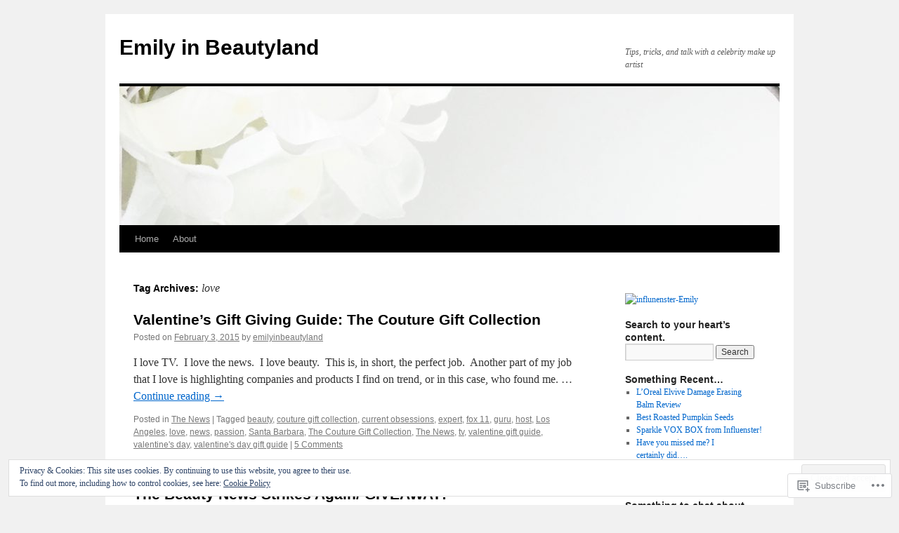

--- FILE ---
content_type: text/html; charset=UTF-8
request_url: https://emilyinbeautyland.com/tag/love/
body_size: 28213
content:
<!DOCTYPE html>
<html lang="en">
<head>
<meta charset="UTF-8" />
<title>
love | Emily in Beautyland</title>
<link rel="profile" href="https://gmpg.org/xfn/11" />
<link rel="stylesheet" type="text/css" media="all" href="https://s0.wp.com/wp-content/themes/pub/twentyten/style.css?m=1659017451i&amp;ver=20190507" />
<link rel="pingback" href="https://emilyinbeautyland.com/xmlrpc.php">
<meta name='robots' content='max-image-preview:large' />

<!-- Async WordPress.com Remote Login -->
<script id="wpcom_remote_login_js">
var wpcom_remote_login_extra_auth = '';
function wpcom_remote_login_remove_dom_node_id( element_id ) {
	var dom_node = document.getElementById( element_id );
	if ( dom_node ) { dom_node.parentNode.removeChild( dom_node ); }
}
function wpcom_remote_login_remove_dom_node_classes( class_name ) {
	var dom_nodes = document.querySelectorAll( '.' + class_name );
	for ( var i = 0; i < dom_nodes.length; i++ ) {
		dom_nodes[ i ].parentNode.removeChild( dom_nodes[ i ] );
	}
}
function wpcom_remote_login_final_cleanup() {
	wpcom_remote_login_remove_dom_node_classes( "wpcom_remote_login_msg" );
	wpcom_remote_login_remove_dom_node_id( "wpcom_remote_login_key" );
	wpcom_remote_login_remove_dom_node_id( "wpcom_remote_login_validate" );
	wpcom_remote_login_remove_dom_node_id( "wpcom_remote_login_js" );
	wpcom_remote_login_remove_dom_node_id( "wpcom_request_access_iframe" );
	wpcom_remote_login_remove_dom_node_id( "wpcom_request_access_styles" );
}

// Watch for messages back from the remote login
window.addEventListener( "message", function( e ) {
	if ( e.origin === "https://r-login.wordpress.com" ) {
		var data = {};
		try {
			data = JSON.parse( e.data );
		} catch( e ) {
			wpcom_remote_login_final_cleanup();
			return;
		}

		if ( data.msg === 'LOGIN' ) {
			// Clean up the login check iframe
			wpcom_remote_login_remove_dom_node_id( "wpcom_remote_login_key" );

			var id_regex = new RegExp( /^[0-9]+$/ );
			var token_regex = new RegExp( /^.*|.*|.*$/ );
			if (
				token_regex.test( data.token )
				&& id_regex.test( data.wpcomid )
			) {
				// We have everything we need to ask for a login
				var script = document.createElement( "script" );
				script.setAttribute( "id", "wpcom_remote_login_validate" );
				script.src = '/remote-login.php?wpcom_remote_login=validate'
					+ '&wpcomid=' + data.wpcomid
					+ '&token=' + encodeURIComponent( data.token )
					+ '&host=' + window.location.protocol
					+ '//' + window.location.hostname
					+ '&postid=1508'
					+ '&is_singular=';
				document.body.appendChild( script );
			}

			return;
		}

		// Safari ITP, not logged in, so redirect
		if ( data.msg === 'LOGIN-REDIRECT' ) {
			window.location = 'https://wordpress.com/log-in?redirect_to=' + window.location.href;
			return;
		}

		// Safari ITP, storage access failed, remove the request
		if ( data.msg === 'LOGIN-REMOVE' ) {
			var css_zap = 'html { -webkit-transition: margin-top 1s; transition: margin-top 1s; } /* 9001 */ html { margin-top: 0 !important; } * html body { margin-top: 0 !important; } @media screen and ( max-width: 782px ) { html { margin-top: 0 !important; } * html body { margin-top: 0 !important; } }';
			var style_zap = document.createElement( 'style' );
			style_zap.type = 'text/css';
			style_zap.appendChild( document.createTextNode( css_zap ) );
			document.body.appendChild( style_zap );

			var e = document.getElementById( 'wpcom_request_access_iframe' );
			e.parentNode.removeChild( e );

			document.cookie = 'wordpress_com_login_access=denied; path=/; max-age=31536000';

			return;
		}

		// Safari ITP
		if ( data.msg === 'REQUEST_ACCESS' ) {
			console.log( 'request access: safari' );

			// Check ITP iframe enable/disable knob
			if ( wpcom_remote_login_extra_auth !== 'safari_itp_iframe' ) {
				return;
			}

			// If we are in a "private window" there is no ITP.
			var private_window = false;
			try {
				var opendb = window.openDatabase( null, null, null, null );
			} catch( e ) {
				private_window = true;
			}

			if ( private_window ) {
				console.log( 'private window' );
				return;
			}

			var iframe = document.createElement( 'iframe' );
			iframe.id = 'wpcom_request_access_iframe';
			iframe.setAttribute( 'scrolling', 'no' );
			iframe.setAttribute( 'sandbox', 'allow-storage-access-by-user-activation allow-scripts allow-same-origin allow-top-navigation-by-user-activation' );
			iframe.src = 'https://r-login.wordpress.com/remote-login.php?wpcom_remote_login=request_access&origin=' + encodeURIComponent( data.origin ) + '&wpcomid=' + encodeURIComponent( data.wpcomid );

			var css = 'html { -webkit-transition: margin-top 1s; transition: margin-top 1s; } /* 9001 */ html { margin-top: 46px !important; } * html body { margin-top: 46px !important; } @media screen and ( max-width: 660px ) { html { margin-top: 71px !important; } * html body { margin-top: 71px !important; } #wpcom_request_access_iframe { display: block; height: 71px !important; } } #wpcom_request_access_iframe { border: 0px; height: 46px; position: fixed; top: 0; left: 0; width: 100%; min-width: 100%; z-index: 99999; background: #23282d; } ';

			var style = document.createElement( 'style' );
			style.type = 'text/css';
			style.id = 'wpcom_request_access_styles';
			style.appendChild( document.createTextNode( css ) );
			document.body.appendChild( style );

			document.body.appendChild( iframe );
		}

		if ( data.msg === 'DONE' ) {
			wpcom_remote_login_final_cleanup();
		}
	}
}, false );

// Inject the remote login iframe after the page has had a chance to load
// more critical resources
window.addEventListener( "DOMContentLoaded", function( e ) {
	var iframe = document.createElement( "iframe" );
	iframe.style.display = "none";
	iframe.setAttribute( "scrolling", "no" );
	iframe.setAttribute( "id", "wpcom_remote_login_key" );
	iframe.src = "https://r-login.wordpress.com/remote-login.php"
		+ "?wpcom_remote_login=key"
		+ "&origin=aHR0cHM6Ly9lbWlseWluYmVhdXR5bGFuZC5jb20%3D"
		+ "&wpcomid=58893153"
		+ "&time=" + Math.floor( Date.now() / 1000 );
	document.body.appendChild( iframe );
}, false );
</script>
<link rel='dns-prefetch' href='//s0.wp.com' />
<link rel="alternate" type="application/rss+xml" title="Emily in Beautyland &raquo; Feed" href="https://emilyinbeautyland.com/feed/" />
<link rel="alternate" type="application/rss+xml" title="Emily in Beautyland &raquo; Comments Feed" href="https://emilyinbeautyland.com/comments/feed/" />
<link rel="alternate" type="application/rss+xml" title="Emily in Beautyland &raquo; love Tag Feed" href="https://emilyinbeautyland.com/tag/love/feed/" />
	<script type="text/javascript">
		/* <![CDATA[ */
		function addLoadEvent(func) {
			var oldonload = window.onload;
			if (typeof window.onload != 'function') {
				window.onload = func;
			} else {
				window.onload = function () {
					oldonload();
					func();
				}
			}
		}
		/* ]]> */
	</script>
	<link crossorigin='anonymous' rel='stylesheet' id='all-css-0-1' href='/_static/??-eJx9jMsKwjAQAH/IuPioxYP4LSFdyzabTXA3hP69UelNPA4zDLTiQhZDMUjVFa4ziUKjaUZTwNptjoSOfQPDVNgbKqitjPuguoPfA6bYswWt+BDdh/7lW/hl0CqQ8lS5P0geJGToNDwz88bre3dPt8M4nI7j9XIelhcUdkwy&cssminify=yes' type='text/css' media='all' />
<style id='wp-emoji-styles-inline-css'>

	img.wp-smiley, img.emoji {
		display: inline !important;
		border: none !important;
		box-shadow: none !important;
		height: 1em !important;
		width: 1em !important;
		margin: 0 0.07em !important;
		vertical-align: -0.1em !important;
		background: none !important;
		padding: 0 !important;
	}
/*# sourceURL=wp-emoji-styles-inline-css */
</style>
<link crossorigin='anonymous' rel='stylesheet' id='all-css-2-1' href='/wp-content/plugins/gutenberg-core/v22.2.0/build/styles/block-library/style.css?m=1764855221i&cssminify=yes' type='text/css' media='all' />
<style id='wp-block-library-inline-css'>
.has-text-align-justify {
	text-align:justify;
}
.has-text-align-justify{text-align:justify;}

/*# sourceURL=wp-block-library-inline-css */
</style><style id='global-styles-inline-css'>
:root{--wp--preset--aspect-ratio--square: 1;--wp--preset--aspect-ratio--4-3: 4/3;--wp--preset--aspect-ratio--3-4: 3/4;--wp--preset--aspect-ratio--3-2: 3/2;--wp--preset--aspect-ratio--2-3: 2/3;--wp--preset--aspect-ratio--16-9: 16/9;--wp--preset--aspect-ratio--9-16: 9/16;--wp--preset--color--black: #000;--wp--preset--color--cyan-bluish-gray: #abb8c3;--wp--preset--color--white: #fff;--wp--preset--color--pale-pink: #f78da7;--wp--preset--color--vivid-red: #cf2e2e;--wp--preset--color--luminous-vivid-orange: #ff6900;--wp--preset--color--luminous-vivid-amber: #fcb900;--wp--preset--color--light-green-cyan: #7bdcb5;--wp--preset--color--vivid-green-cyan: #00d084;--wp--preset--color--pale-cyan-blue: #8ed1fc;--wp--preset--color--vivid-cyan-blue: #0693e3;--wp--preset--color--vivid-purple: #9b51e0;--wp--preset--color--blue: #0066cc;--wp--preset--color--medium-gray: #666;--wp--preset--color--light-gray: #f1f1f1;--wp--preset--gradient--vivid-cyan-blue-to-vivid-purple: linear-gradient(135deg,rgb(6,147,227) 0%,rgb(155,81,224) 100%);--wp--preset--gradient--light-green-cyan-to-vivid-green-cyan: linear-gradient(135deg,rgb(122,220,180) 0%,rgb(0,208,130) 100%);--wp--preset--gradient--luminous-vivid-amber-to-luminous-vivid-orange: linear-gradient(135deg,rgb(252,185,0) 0%,rgb(255,105,0) 100%);--wp--preset--gradient--luminous-vivid-orange-to-vivid-red: linear-gradient(135deg,rgb(255,105,0) 0%,rgb(207,46,46) 100%);--wp--preset--gradient--very-light-gray-to-cyan-bluish-gray: linear-gradient(135deg,rgb(238,238,238) 0%,rgb(169,184,195) 100%);--wp--preset--gradient--cool-to-warm-spectrum: linear-gradient(135deg,rgb(74,234,220) 0%,rgb(151,120,209) 20%,rgb(207,42,186) 40%,rgb(238,44,130) 60%,rgb(251,105,98) 80%,rgb(254,248,76) 100%);--wp--preset--gradient--blush-light-purple: linear-gradient(135deg,rgb(255,206,236) 0%,rgb(152,150,240) 100%);--wp--preset--gradient--blush-bordeaux: linear-gradient(135deg,rgb(254,205,165) 0%,rgb(254,45,45) 50%,rgb(107,0,62) 100%);--wp--preset--gradient--luminous-dusk: linear-gradient(135deg,rgb(255,203,112) 0%,rgb(199,81,192) 50%,rgb(65,88,208) 100%);--wp--preset--gradient--pale-ocean: linear-gradient(135deg,rgb(255,245,203) 0%,rgb(182,227,212) 50%,rgb(51,167,181) 100%);--wp--preset--gradient--electric-grass: linear-gradient(135deg,rgb(202,248,128) 0%,rgb(113,206,126) 100%);--wp--preset--gradient--midnight: linear-gradient(135deg,rgb(2,3,129) 0%,rgb(40,116,252) 100%);--wp--preset--font-size--small: 13px;--wp--preset--font-size--medium: 20px;--wp--preset--font-size--large: 36px;--wp--preset--font-size--x-large: 42px;--wp--preset--font-family--albert-sans: 'Albert Sans', sans-serif;--wp--preset--font-family--alegreya: Alegreya, serif;--wp--preset--font-family--arvo: Arvo, serif;--wp--preset--font-family--bodoni-moda: 'Bodoni Moda', serif;--wp--preset--font-family--bricolage-grotesque: 'Bricolage Grotesque', sans-serif;--wp--preset--font-family--cabin: Cabin, sans-serif;--wp--preset--font-family--chivo: Chivo, sans-serif;--wp--preset--font-family--commissioner: Commissioner, sans-serif;--wp--preset--font-family--cormorant: Cormorant, serif;--wp--preset--font-family--courier-prime: 'Courier Prime', monospace;--wp--preset--font-family--crimson-pro: 'Crimson Pro', serif;--wp--preset--font-family--dm-mono: 'DM Mono', monospace;--wp--preset--font-family--dm-sans: 'DM Sans', sans-serif;--wp--preset--font-family--dm-serif-display: 'DM Serif Display', serif;--wp--preset--font-family--domine: Domine, serif;--wp--preset--font-family--eb-garamond: 'EB Garamond', serif;--wp--preset--font-family--epilogue: Epilogue, sans-serif;--wp--preset--font-family--fahkwang: Fahkwang, sans-serif;--wp--preset--font-family--figtree: Figtree, sans-serif;--wp--preset--font-family--fira-sans: 'Fira Sans', sans-serif;--wp--preset--font-family--fjalla-one: 'Fjalla One', sans-serif;--wp--preset--font-family--fraunces: Fraunces, serif;--wp--preset--font-family--gabarito: Gabarito, system-ui;--wp--preset--font-family--ibm-plex-mono: 'IBM Plex Mono', monospace;--wp--preset--font-family--ibm-plex-sans: 'IBM Plex Sans', sans-serif;--wp--preset--font-family--ibarra-real-nova: 'Ibarra Real Nova', serif;--wp--preset--font-family--instrument-serif: 'Instrument Serif', serif;--wp--preset--font-family--inter: Inter, sans-serif;--wp--preset--font-family--josefin-sans: 'Josefin Sans', sans-serif;--wp--preset--font-family--jost: Jost, sans-serif;--wp--preset--font-family--libre-baskerville: 'Libre Baskerville', serif;--wp--preset--font-family--libre-franklin: 'Libre Franklin', sans-serif;--wp--preset--font-family--literata: Literata, serif;--wp--preset--font-family--lora: Lora, serif;--wp--preset--font-family--merriweather: Merriweather, serif;--wp--preset--font-family--montserrat: Montserrat, sans-serif;--wp--preset--font-family--newsreader: Newsreader, serif;--wp--preset--font-family--noto-sans-mono: 'Noto Sans Mono', sans-serif;--wp--preset--font-family--nunito: Nunito, sans-serif;--wp--preset--font-family--open-sans: 'Open Sans', sans-serif;--wp--preset--font-family--overpass: Overpass, sans-serif;--wp--preset--font-family--pt-serif: 'PT Serif', serif;--wp--preset--font-family--petrona: Petrona, serif;--wp--preset--font-family--piazzolla: Piazzolla, serif;--wp--preset--font-family--playfair-display: 'Playfair Display', serif;--wp--preset--font-family--plus-jakarta-sans: 'Plus Jakarta Sans', sans-serif;--wp--preset--font-family--poppins: Poppins, sans-serif;--wp--preset--font-family--raleway: Raleway, sans-serif;--wp--preset--font-family--roboto: Roboto, sans-serif;--wp--preset--font-family--roboto-slab: 'Roboto Slab', serif;--wp--preset--font-family--rubik: Rubik, sans-serif;--wp--preset--font-family--rufina: Rufina, serif;--wp--preset--font-family--sora: Sora, sans-serif;--wp--preset--font-family--source-sans-3: 'Source Sans 3', sans-serif;--wp--preset--font-family--source-serif-4: 'Source Serif 4', serif;--wp--preset--font-family--space-mono: 'Space Mono', monospace;--wp--preset--font-family--syne: Syne, sans-serif;--wp--preset--font-family--texturina: Texturina, serif;--wp--preset--font-family--urbanist: Urbanist, sans-serif;--wp--preset--font-family--work-sans: 'Work Sans', sans-serif;--wp--preset--spacing--20: 0.44rem;--wp--preset--spacing--30: 0.67rem;--wp--preset--spacing--40: 1rem;--wp--preset--spacing--50: 1.5rem;--wp--preset--spacing--60: 2.25rem;--wp--preset--spacing--70: 3.38rem;--wp--preset--spacing--80: 5.06rem;--wp--preset--shadow--natural: 6px 6px 9px rgba(0, 0, 0, 0.2);--wp--preset--shadow--deep: 12px 12px 50px rgba(0, 0, 0, 0.4);--wp--preset--shadow--sharp: 6px 6px 0px rgba(0, 0, 0, 0.2);--wp--preset--shadow--outlined: 6px 6px 0px -3px rgb(255, 255, 255), 6px 6px rgb(0, 0, 0);--wp--preset--shadow--crisp: 6px 6px 0px rgb(0, 0, 0);}:where(.is-layout-flex){gap: 0.5em;}:where(.is-layout-grid){gap: 0.5em;}body .is-layout-flex{display: flex;}.is-layout-flex{flex-wrap: wrap;align-items: center;}.is-layout-flex > :is(*, div){margin: 0;}body .is-layout-grid{display: grid;}.is-layout-grid > :is(*, div){margin: 0;}:where(.wp-block-columns.is-layout-flex){gap: 2em;}:where(.wp-block-columns.is-layout-grid){gap: 2em;}:where(.wp-block-post-template.is-layout-flex){gap: 1.25em;}:where(.wp-block-post-template.is-layout-grid){gap: 1.25em;}.has-black-color{color: var(--wp--preset--color--black) !important;}.has-cyan-bluish-gray-color{color: var(--wp--preset--color--cyan-bluish-gray) !important;}.has-white-color{color: var(--wp--preset--color--white) !important;}.has-pale-pink-color{color: var(--wp--preset--color--pale-pink) !important;}.has-vivid-red-color{color: var(--wp--preset--color--vivid-red) !important;}.has-luminous-vivid-orange-color{color: var(--wp--preset--color--luminous-vivid-orange) !important;}.has-luminous-vivid-amber-color{color: var(--wp--preset--color--luminous-vivid-amber) !important;}.has-light-green-cyan-color{color: var(--wp--preset--color--light-green-cyan) !important;}.has-vivid-green-cyan-color{color: var(--wp--preset--color--vivid-green-cyan) !important;}.has-pale-cyan-blue-color{color: var(--wp--preset--color--pale-cyan-blue) !important;}.has-vivid-cyan-blue-color{color: var(--wp--preset--color--vivid-cyan-blue) !important;}.has-vivid-purple-color{color: var(--wp--preset--color--vivid-purple) !important;}.has-black-background-color{background-color: var(--wp--preset--color--black) !important;}.has-cyan-bluish-gray-background-color{background-color: var(--wp--preset--color--cyan-bluish-gray) !important;}.has-white-background-color{background-color: var(--wp--preset--color--white) !important;}.has-pale-pink-background-color{background-color: var(--wp--preset--color--pale-pink) !important;}.has-vivid-red-background-color{background-color: var(--wp--preset--color--vivid-red) !important;}.has-luminous-vivid-orange-background-color{background-color: var(--wp--preset--color--luminous-vivid-orange) !important;}.has-luminous-vivid-amber-background-color{background-color: var(--wp--preset--color--luminous-vivid-amber) !important;}.has-light-green-cyan-background-color{background-color: var(--wp--preset--color--light-green-cyan) !important;}.has-vivid-green-cyan-background-color{background-color: var(--wp--preset--color--vivid-green-cyan) !important;}.has-pale-cyan-blue-background-color{background-color: var(--wp--preset--color--pale-cyan-blue) !important;}.has-vivid-cyan-blue-background-color{background-color: var(--wp--preset--color--vivid-cyan-blue) !important;}.has-vivid-purple-background-color{background-color: var(--wp--preset--color--vivid-purple) !important;}.has-black-border-color{border-color: var(--wp--preset--color--black) !important;}.has-cyan-bluish-gray-border-color{border-color: var(--wp--preset--color--cyan-bluish-gray) !important;}.has-white-border-color{border-color: var(--wp--preset--color--white) !important;}.has-pale-pink-border-color{border-color: var(--wp--preset--color--pale-pink) !important;}.has-vivid-red-border-color{border-color: var(--wp--preset--color--vivid-red) !important;}.has-luminous-vivid-orange-border-color{border-color: var(--wp--preset--color--luminous-vivid-orange) !important;}.has-luminous-vivid-amber-border-color{border-color: var(--wp--preset--color--luminous-vivid-amber) !important;}.has-light-green-cyan-border-color{border-color: var(--wp--preset--color--light-green-cyan) !important;}.has-vivid-green-cyan-border-color{border-color: var(--wp--preset--color--vivid-green-cyan) !important;}.has-pale-cyan-blue-border-color{border-color: var(--wp--preset--color--pale-cyan-blue) !important;}.has-vivid-cyan-blue-border-color{border-color: var(--wp--preset--color--vivid-cyan-blue) !important;}.has-vivid-purple-border-color{border-color: var(--wp--preset--color--vivid-purple) !important;}.has-vivid-cyan-blue-to-vivid-purple-gradient-background{background: var(--wp--preset--gradient--vivid-cyan-blue-to-vivid-purple) !important;}.has-light-green-cyan-to-vivid-green-cyan-gradient-background{background: var(--wp--preset--gradient--light-green-cyan-to-vivid-green-cyan) !important;}.has-luminous-vivid-amber-to-luminous-vivid-orange-gradient-background{background: var(--wp--preset--gradient--luminous-vivid-amber-to-luminous-vivid-orange) !important;}.has-luminous-vivid-orange-to-vivid-red-gradient-background{background: var(--wp--preset--gradient--luminous-vivid-orange-to-vivid-red) !important;}.has-very-light-gray-to-cyan-bluish-gray-gradient-background{background: var(--wp--preset--gradient--very-light-gray-to-cyan-bluish-gray) !important;}.has-cool-to-warm-spectrum-gradient-background{background: var(--wp--preset--gradient--cool-to-warm-spectrum) !important;}.has-blush-light-purple-gradient-background{background: var(--wp--preset--gradient--blush-light-purple) !important;}.has-blush-bordeaux-gradient-background{background: var(--wp--preset--gradient--blush-bordeaux) !important;}.has-luminous-dusk-gradient-background{background: var(--wp--preset--gradient--luminous-dusk) !important;}.has-pale-ocean-gradient-background{background: var(--wp--preset--gradient--pale-ocean) !important;}.has-electric-grass-gradient-background{background: var(--wp--preset--gradient--electric-grass) !important;}.has-midnight-gradient-background{background: var(--wp--preset--gradient--midnight) !important;}.has-small-font-size{font-size: var(--wp--preset--font-size--small) !important;}.has-medium-font-size{font-size: var(--wp--preset--font-size--medium) !important;}.has-large-font-size{font-size: var(--wp--preset--font-size--large) !important;}.has-x-large-font-size{font-size: var(--wp--preset--font-size--x-large) !important;}.has-albert-sans-font-family{font-family: var(--wp--preset--font-family--albert-sans) !important;}.has-alegreya-font-family{font-family: var(--wp--preset--font-family--alegreya) !important;}.has-arvo-font-family{font-family: var(--wp--preset--font-family--arvo) !important;}.has-bodoni-moda-font-family{font-family: var(--wp--preset--font-family--bodoni-moda) !important;}.has-bricolage-grotesque-font-family{font-family: var(--wp--preset--font-family--bricolage-grotesque) !important;}.has-cabin-font-family{font-family: var(--wp--preset--font-family--cabin) !important;}.has-chivo-font-family{font-family: var(--wp--preset--font-family--chivo) !important;}.has-commissioner-font-family{font-family: var(--wp--preset--font-family--commissioner) !important;}.has-cormorant-font-family{font-family: var(--wp--preset--font-family--cormorant) !important;}.has-courier-prime-font-family{font-family: var(--wp--preset--font-family--courier-prime) !important;}.has-crimson-pro-font-family{font-family: var(--wp--preset--font-family--crimson-pro) !important;}.has-dm-mono-font-family{font-family: var(--wp--preset--font-family--dm-mono) !important;}.has-dm-sans-font-family{font-family: var(--wp--preset--font-family--dm-sans) !important;}.has-dm-serif-display-font-family{font-family: var(--wp--preset--font-family--dm-serif-display) !important;}.has-domine-font-family{font-family: var(--wp--preset--font-family--domine) !important;}.has-eb-garamond-font-family{font-family: var(--wp--preset--font-family--eb-garamond) !important;}.has-epilogue-font-family{font-family: var(--wp--preset--font-family--epilogue) !important;}.has-fahkwang-font-family{font-family: var(--wp--preset--font-family--fahkwang) !important;}.has-figtree-font-family{font-family: var(--wp--preset--font-family--figtree) !important;}.has-fira-sans-font-family{font-family: var(--wp--preset--font-family--fira-sans) !important;}.has-fjalla-one-font-family{font-family: var(--wp--preset--font-family--fjalla-one) !important;}.has-fraunces-font-family{font-family: var(--wp--preset--font-family--fraunces) !important;}.has-gabarito-font-family{font-family: var(--wp--preset--font-family--gabarito) !important;}.has-ibm-plex-mono-font-family{font-family: var(--wp--preset--font-family--ibm-plex-mono) !important;}.has-ibm-plex-sans-font-family{font-family: var(--wp--preset--font-family--ibm-plex-sans) !important;}.has-ibarra-real-nova-font-family{font-family: var(--wp--preset--font-family--ibarra-real-nova) !important;}.has-instrument-serif-font-family{font-family: var(--wp--preset--font-family--instrument-serif) !important;}.has-inter-font-family{font-family: var(--wp--preset--font-family--inter) !important;}.has-josefin-sans-font-family{font-family: var(--wp--preset--font-family--josefin-sans) !important;}.has-jost-font-family{font-family: var(--wp--preset--font-family--jost) !important;}.has-libre-baskerville-font-family{font-family: var(--wp--preset--font-family--libre-baskerville) !important;}.has-libre-franklin-font-family{font-family: var(--wp--preset--font-family--libre-franklin) !important;}.has-literata-font-family{font-family: var(--wp--preset--font-family--literata) !important;}.has-lora-font-family{font-family: var(--wp--preset--font-family--lora) !important;}.has-merriweather-font-family{font-family: var(--wp--preset--font-family--merriweather) !important;}.has-montserrat-font-family{font-family: var(--wp--preset--font-family--montserrat) !important;}.has-newsreader-font-family{font-family: var(--wp--preset--font-family--newsreader) !important;}.has-noto-sans-mono-font-family{font-family: var(--wp--preset--font-family--noto-sans-mono) !important;}.has-nunito-font-family{font-family: var(--wp--preset--font-family--nunito) !important;}.has-open-sans-font-family{font-family: var(--wp--preset--font-family--open-sans) !important;}.has-overpass-font-family{font-family: var(--wp--preset--font-family--overpass) !important;}.has-pt-serif-font-family{font-family: var(--wp--preset--font-family--pt-serif) !important;}.has-petrona-font-family{font-family: var(--wp--preset--font-family--petrona) !important;}.has-piazzolla-font-family{font-family: var(--wp--preset--font-family--piazzolla) !important;}.has-playfair-display-font-family{font-family: var(--wp--preset--font-family--playfair-display) !important;}.has-plus-jakarta-sans-font-family{font-family: var(--wp--preset--font-family--plus-jakarta-sans) !important;}.has-poppins-font-family{font-family: var(--wp--preset--font-family--poppins) !important;}.has-raleway-font-family{font-family: var(--wp--preset--font-family--raleway) !important;}.has-roboto-font-family{font-family: var(--wp--preset--font-family--roboto) !important;}.has-roboto-slab-font-family{font-family: var(--wp--preset--font-family--roboto-slab) !important;}.has-rubik-font-family{font-family: var(--wp--preset--font-family--rubik) !important;}.has-rufina-font-family{font-family: var(--wp--preset--font-family--rufina) !important;}.has-sora-font-family{font-family: var(--wp--preset--font-family--sora) !important;}.has-source-sans-3-font-family{font-family: var(--wp--preset--font-family--source-sans-3) !important;}.has-source-serif-4-font-family{font-family: var(--wp--preset--font-family--source-serif-4) !important;}.has-space-mono-font-family{font-family: var(--wp--preset--font-family--space-mono) !important;}.has-syne-font-family{font-family: var(--wp--preset--font-family--syne) !important;}.has-texturina-font-family{font-family: var(--wp--preset--font-family--texturina) !important;}.has-urbanist-font-family{font-family: var(--wp--preset--font-family--urbanist) !important;}.has-work-sans-font-family{font-family: var(--wp--preset--font-family--work-sans) !important;}
/*# sourceURL=global-styles-inline-css */
</style>

<style id='classic-theme-styles-inline-css'>
/*! This file is auto-generated */
.wp-block-button__link{color:#fff;background-color:#32373c;border-radius:9999px;box-shadow:none;text-decoration:none;padding:calc(.667em + 2px) calc(1.333em + 2px);font-size:1.125em}.wp-block-file__button{background:#32373c;color:#fff;text-decoration:none}
/*# sourceURL=/wp-includes/css/classic-themes.min.css */
</style>
<link crossorigin='anonymous' rel='stylesheet' id='all-css-4-1' href='/_static/??-eJyNkN0KwjAMhV/ILGyKzgvxWWwXtdqupUk3fXuj4g8Iw5vQHL6TkxTHBDb2Qr1g8uXgekYbjY/2zNhUdVvVwC4kT5BpqBbYOZY3ASxXT5VlnuHXoFDgMyuT6iHt5E4E6tyOPAXFpmyj6w4kaufXG4Qu05akMWBMysQMWoMrAeSoWfzje8qYikEZVbiqis+b/mMfh8Mjc2opLoZtdklc1G4fvY/jFH+MA2UwxRivke/f3YZNvWzrdt4069XpBn7ro2Q=&cssminify=yes' type='text/css' media='all' />
<style id='jetpack_facebook_likebox-inline-css'>
.widget_facebook_likebox {
	overflow: hidden;
}

/*# sourceURL=/wp-content/mu-plugins/jetpack-plugin/sun/modules/widgets/facebook-likebox/style.css */
</style>
<link crossorigin='anonymous' rel='stylesheet' id='all-css-6-1' href='/_static/??-eJx9jMsKAjEMRX/IGir4WojfUmumZkyT0qYM/r0VXCiIu3sunANLcVHFUAxyd4V7ImlQ8cKaxkwQ2yeuB67gt5RQHWsMRipf4CYOVP+pM1oJ8f5maF0g67UzNiCZSMjQtViVGeyGedy2jMRjdF7Zcz75/XZz2Hnvj/MTj9VPVg==&cssminify=yes' type='text/css' media='all' />
<style id='jetpack-global-styles-frontend-style-inline-css'>
:root { --font-headings: unset; --font-base: unset; --font-headings-default: -apple-system,BlinkMacSystemFont,"Segoe UI",Roboto,Oxygen-Sans,Ubuntu,Cantarell,"Helvetica Neue",sans-serif; --font-base-default: -apple-system,BlinkMacSystemFont,"Segoe UI",Roboto,Oxygen-Sans,Ubuntu,Cantarell,"Helvetica Neue",sans-serif;}
/*# sourceURL=jetpack-global-styles-frontend-style-inline-css */
</style>
<link crossorigin='anonymous' rel='stylesheet' id='all-css-8-1' href='/_static/??-eJyNjtEKwjAMRX/IGNTN4YP4KdK1tctMm7G0DP/eKXtRQfZ2D+SeG5wGsJKyTxljgYFLoKTY+zwYe18YtSSM4gp7Re3M6J1x7vGOlMLWqm5wtehKyaKKJcPAEkQ/4EeWOx/n2a7CwNIa/rc2kQs+K84nS4YwkgOTHDBpXtNt5zcUCG7CLNMXvgSXeN419WHfnI5V3T8BhmF3dg==&cssminify=yes' type='text/css' media='all' />
<script type="text/javascript" id="wpcom-actionbar-placeholder-js-extra">
/* <![CDATA[ */
var actionbardata = {"siteID":"58893153","postID":"0","siteURL":"https://emilyinbeautyland.com","xhrURL":"https://emilyinbeautyland.com/wp-admin/admin-ajax.php","nonce":"254b6b84e8","isLoggedIn":"","statusMessage":"","subsEmailDefault":"instantly","proxyScriptUrl":"https://s0.wp.com/wp-content/js/wpcom-proxy-request.js?m=1513050504i&amp;ver=20211021","i18n":{"followedText":"New posts from this site will now appear in your \u003Ca href=\"https://wordpress.com/reader\"\u003EReader\u003C/a\u003E","foldBar":"Collapse this bar","unfoldBar":"Expand this bar","shortLinkCopied":"Shortlink copied to clipboard."}};
//# sourceURL=wpcom-actionbar-placeholder-js-extra
/* ]]> */
</script>
<script type="text/javascript" id="jetpack-mu-wpcom-settings-js-before">
/* <![CDATA[ */
var JETPACK_MU_WPCOM_SETTINGS = {"assetsUrl":"https://s0.wp.com/wp-content/mu-plugins/jetpack-mu-wpcom-plugin/sun/jetpack_vendor/automattic/jetpack-mu-wpcom/src/build/"};
//# sourceURL=jetpack-mu-wpcom-settings-js-before
/* ]]> */
</script>
<script crossorigin='anonymous' type='text/javascript'  src='/_static/??-eJx9jMEOwiAQRH/IdaMmRQ/Gb2kBCQTYDQul/r2tHjQx8TQzmXmDnUFTrjZXDIIlVuBCy2MfZIdfXWrAsTmfBaVNoovn6mlNd4qR+p9598bZKtv728LUEsPs7Q81RXIfjooZjYCOo4h98ToxzsdNIFMGZ7isF7d0PajTWQ2DuqjwBIN6TR8='></script>
<script type="text/javascript" id="rlt-proxy-js-after">
/* <![CDATA[ */
	rltInitialize( {"token":null,"iframeOrigins":["https:\/\/widgets.wp.com"]} );
//# sourceURL=rlt-proxy-js-after
/* ]]> */
</script>
<link rel="EditURI" type="application/rsd+xml" title="RSD" href="https://emilyinbeautyland.wordpress.com/xmlrpc.php?rsd" />
<meta name="generator" content="WordPress.com" />

<!-- Jetpack Open Graph Tags -->
<meta property="og:type" content="website" />
<meta property="og:title" content="love &#8211; Emily in Beautyland" />
<meta property="og:url" content="https://emilyinbeautyland.com/tag/love/" />
<meta property="og:site_name" content="Emily in Beautyland" />
<meta property="og:image" content="https://s0.wp.com/i/blank.jpg?m=1383295312i" />
<meta property="og:image:width" content="200" />
<meta property="og:image:height" content="200" />
<meta property="og:image:alt" content="" />
<meta property="og:locale" content="en_US" />
<meta name="twitter:creator" content="@emilyoliver08" />
<meta name="twitter:site" content="@emilyoliver08" />

<!-- End Jetpack Open Graph Tags -->
<link rel="shortcut icon" type="image/x-icon" href="https://s0.wp.com/i/favicon.ico?m=1713425267i" sizes="16x16 24x24 32x32 48x48" />
<link rel="icon" type="image/x-icon" href="https://s0.wp.com/i/favicon.ico?m=1713425267i" sizes="16x16 24x24 32x32 48x48" />
<link rel="apple-touch-icon" href="https://s0.wp.com/i/webclip.png?m=1713868326i" />
<link rel='openid.server' href='https://emilyinbeautyland.com/?openidserver=1' />
<link rel='openid.delegate' href='https://emilyinbeautyland.com/' />
<link rel="search" type="application/opensearchdescription+xml" href="https://emilyinbeautyland.com/osd.xml" title="Emily in Beautyland" />
<link rel="search" type="application/opensearchdescription+xml" href="https://s1.wp.com/opensearch.xml" title="WordPress.com" />
		<style type="text/css">
			.recentcomments a {
				display: inline !important;
				padding: 0 !important;
				margin: 0 !important;
			}

			table.recentcommentsavatartop img.avatar, table.recentcommentsavatarend img.avatar {
				border: 0px;
				margin: 0;
			}

			table.recentcommentsavatartop a, table.recentcommentsavatarend a {
				border: 0px !important;
				background-color: transparent !important;
			}

			td.recentcommentsavatarend, td.recentcommentsavatartop {
				padding: 0px 0px 1px 0px;
				margin: 0px;
			}

			td.recentcommentstextend {
				border: none !important;
				padding: 0px 0px 2px 10px;
			}

			.rtl td.recentcommentstextend {
				padding: 0px 10px 2px 0px;
			}

			td.recentcommentstexttop {
				border: none;
				padding: 0px 0px 0px 10px;
			}

			.rtl td.recentcommentstexttop {
				padding: 0px 10px 0px 0px;
			}
		</style>
		<meta name="description" content="Posts about love written by emilyinbeautyland" />
		<script type="text/javascript">

			window.doNotSellCallback = function() {

				var linkElements = [
					'a[href="https://wordpress.com/?ref=footer_blog"]',
					'a[href="https://wordpress.com/?ref=footer_website"]',
					'a[href="https://wordpress.com/?ref=vertical_footer"]',
					'a[href^="https://wordpress.com/?ref=footer_segment_"]',
				].join(',');

				var dnsLink = document.createElement( 'a' );
				dnsLink.href = 'https://wordpress.com/advertising-program-optout/';
				dnsLink.classList.add( 'do-not-sell-link' );
				dnsLink.rel = 'nofollow';
				dnsLink.style.marginLeft = '0.5em';
				dnsLink.textContent = 'Do Not Sell or Share My Personal Information';

				var creditLinks = document.querySelectorAll( linkElements );

				if ( 0 === creditLinks.length ) {
					return false;
				}

				Array.prototype.forEach.call( creditLinks, function( el ) {
					el.insertAdjacentElement( 'afterend', dnsLink );
				});

				return true;
			};

		</script>
		<script type="text/javascript">
	window.google_analytics_uacct = "UA-52447-2";
</script>

<script type="text/javascript">
	var _gaq = _gaq || [];
	_gaq.push(['_setAccount', 'UA-52447-2']);
	_gaq.push(['_gat._anonymizeIp']);
	_gaq.push(['_setDomainName', 'none']);
	_gaq.push(['_setAllowLinker', true]);
	_gaq.push(['_initData']);
	_gaq.push(['_trackPageview']);

	(function() {
		var ga = document.createElement('script'); ga.type = 'text/javascript'; ga.async = true;
		ga.src = ('https:' == document.location.protocol ? 'https://ssl' : 'http://www') + '.google-analytics.com/ga.js';
		(document.getElementsByTagName('head')[0] || document.getElementsByTagName('body')[0]).appendChild(ga);
	})();
</script>
<link crossorigin='anonymous' rel='stylesheet' id='all-css-0-3' href='/_static/??-eJylkNkKwkAMRX/IGuqC+iB+ikynYUibWZhkKP17K274Ilrf7gmXwyUwpMrGoBgUfKkSF0dBoENNxvZ3BikBzhQsNBxtLyADJcxLK7KArwU+toVRwJociyA/O4/DTN9ArUMV0JiqFGVKoiPjn7appsZl41/pR+PtYYW4nbARmykpxan7RktPYeZUJca2coYZ8/iJrv6TP9a77fqwrzf1qrsAFey/iQ==&cssminify=yes' type='text/css' media='all' />
</head>

<body class="archive tag tag-love tag-3785 custom-background wp-theme-pubtwentyten customizer-styles-applied single-author jetpack-reblog-enabled">
<div id="wrapper" class="hfeed">
	<div id="header">
		<div id="masthead">
			<div id="branding" role="banner">
								<div id="site-title">
					<span>
						<a href="https://emilyinbeautyland.com/" title="Emily in Beautyland" rel="home">Emily in Beautyland</a>
					</span>
				</div>
				<div id="site-description">Tips, tricks, and talk with a celebrity make up artist</div>

									<a class="home-link" href="https://emilyinbeautyland.com/" title="Emily in Beautyland" rel="home">
						<img src="https://emilyinbeautyland.com/wp-content/uploads/2017/02/cropped-gift-guide-4.jpg" width="940" height="198" alt="" />
					</a>
								</div><!-- #branding -->

			<div id="access" role="navigation">
								<div class="skip-link screen-reader-text"><a href="#content" title="Skip to content">Skip to content</a></div>
				<div class="menu"><ul>
<li ><a href="https://emilyinbeautyland.com/">Home</a></li><li class="page_item page-item-1"><a href="https://emilyinbeautyland.com/about/">About</a></li>
</ul></div>
			</div><!-- #access -->
		</div><!-- #masthead -->
	</div><!-- #header -->

	<div id="main">

		<div id="container">
			<div id="content" role="main">

				<h1 class="page-title">Tag Archives: <span>love</span></h1>

				
	<div id="nav-above" class="navigation">
		<div class="nav-previous"><a href="https://emilyinbeautyland.com/tag/love/page/2/" ><span class="meta-nav">&larr;</span> Older posts</a></div>
		<div class="nav-next"></div>
	</div><!-- #nav-above -->



	
			<div id="post-1508" class="post-1508 post type-post status-publish format-standard hentry category-the-news tag-beauty tag-couture-gift-collection tag-current-obsessions tag-expert tag-fox-11 tag-guru tag-host tag-los-angeles tag-love tag-news tag-passion tag-santa-barbara tag-the-couture-gift-collection tag-the-news tag-tv tag-valentine-gift-guide tag-valentines-day tag-valentines-day-gift-guide">
			<h2 class="entry-title"><a href="https://emilyinbeautyland.com/2015/02/03/valentines-gift-giving-guide-the-couture-gift-collection/" rel="bookmark">Valentine&#8217;s Gift Giving Guide: The Couture Gift&nbsp;Collection</a></h2>

			<div class="entry-meta">
				<span class="meta-prep meta-prep-author">Posted on</span> <a href="https://emilyinbeautyland.com/2015/02/03/valentines-gift-giving-guide-the-couture-gift-collection/" title="3:55 pm" rel="bookmark"><span class="entry-date">February 3, 2015</span></a> <span class="meta-sep">by</span> <span class="author vcard"><a class="url fn n" href="https://emilyinbeautyland.com/author/emilyinbeautyland/" title="View all posts by emilyinbeautyland">emilyinbeautyland</a></span>			</div><!-- .entry-meta -->

					<div class="entry-summary">
				<p>I love TV.  I love the news.  I love beauty.  This is, in short, the perfect job.  Another part of my job that I love is highlighting companies and products I find on trend, or in this case, who found me. &hellip; <a href="https://emilyinbeautyland.com/2015/02/03/valentines-gift-giving-guide-the-couture-gift-collection/">Continue reading <span class="meta-nav">&rarr;</span></a></p>
			</div><!-- .entry-summary -->
	
			<div class="entry-utility">
													<span class="cat-links">
						<span class="entry-utility-prep entry-utility-prep-cat-links">Posted in</span> <a href="https://emilyinbeautyland.com/category/the-news/" rel="category tag">The News</a>					</span>
					<span class="meta-sep">|</span>
				
								<span class="tag-links">
					<span class="entry-utility-prep entry-utility-prep-tag-links">Tagged</span> <a href="https://emilyinbeautyland.com/tag/beauty/" rel="tag">beauty</a>, <a href="https://emilyinbeautyland.com/tag/couture-gift-collection/" rel="tag">couture gift collection</a>, <a href="https://emilyinbeautyland.com/tag/current-obsessions/" rel="tag">current obsessions</a>, <a href="https://emilyinbeautyland.com/tag/expert/" rel="tag">expert</a>, <a href="https://emilyinbeautyland.com/tag/fox-11/" rel="tag">fox 11</a>, <a href="https://emilyinbeautyland.com/tag/guru/" rel="tag">guru</a>, <a href="https://emilyinbeautyland.com/tag/host/" rel="tag">host</a>, <a href="https://emilyinbeautyland.com/tag/los-angeles/" rel="tag">Los Angeles</a>, <a href="https://emilyinbeautyland.com/tag/love/" rel="tag">love</a>, <a href="https://emilyinbeautyland.com/tag/news/" rel="tag">news</a>, <a href="https://emilyinbeautyland.com/tag/passion/" rel="tag">passion</a>, <a href="https://emilyinbeautyland.com/tag/santa-barbara/" rel="tag">Santa Barbara</a>, <a href="https://emilyinbeautyland.com/tag/the-couture-gift-collection/" rel="tag">The Couture Gift Collection</a>, <a href="https://emilyinbeautyland.com/tag/the-news/" rel="tag">The News</a>, <a href="https://emilyinbeautyland.com/tag/tv/" rel="tag">tv</a>, <a href="https://emilyinbeautyland.com/tag/valentine-gift-guide/" rel="tag">valentine gift guide</a>, <a href="https://emilyinbeautyland.com/tag/valentines-day/" rel="tag">valentine's day</a>, <a href="https://emilyinbeautyland.com/tag/valentines-day-gift-guide/" rel="tag">valentine's day gift guide</a>				</span>
				<span class="meta-sep">|</span>
				
				<span class="comments-link"><a href="https://emilyinbeautyland.com/2015/02/03/valentines-gift-giving-guide-the-couture-gift-collection/#comments">5 Comments</a></span>

							</div><!-- .entry-utility -->
		</div><!-- #post-1508 -->

		
	

	
			<div id="post-1502" class="post-1502 post type-post status-publish format-standard hentry category-the-news tag-be-mine tag-couture-gift-collection tag-emily-oliver-beauty tag-excited tag-fox-11 tag-gift-giving tag-gift-ideas tag-give-away tag-happy tag-la tag-life tag-love tag-news tag-on-air tag-santa-barbara tag-station tag-valentine tag-valentines-day">
			<h2 class="entry-title"><a href="https://emilyinbeautyland.com/2015/02/03/the-news-strikes-again/" rel="bookmark">The Beauty News Strikes Again/&nbsp;GIVEAWAY!</a></h2>

			<div class="entry-meta">
				<span class="meta-prep meta-prep-author">Posted on</span> <a href="https://emilyinbeautyland.com/2015/02/03/the-news-strikes-again/" title="7:51 am" rel="bookmark"><span class="entry-date">February 3, 2015</span></a> <span class="meta-sep">by</span> <span class="author vcard"><a class="url fn n" href="https://emilyinbeautyland.com/author/emilyinbeautyland/" title="View all posts by emilyinbeautyland">emilyinbeautyland</a></span>			</div><!-- .entry-meta -->

					<div class="entry-summary">
				<p>Check out my segment tomorrow morning LIVE on Fox 11 News 7:30am on the Central Coast!!!  I can&#8217;t wait to share my Valentine&#8217;s Day Gift Giving Guide with you all!  I&#8217;ve partnered up with The Couture Gift Collection to curate &hellip; <a href="https://emilyinbeautyland.com/2015/02/03/the-news-strikes-again/">Continue reading <span class="meta-nav">&rarr;</span></a></p>
			</div><!-- .entry-summary -->
	
			<div class="entry-utility">
													<span class="cat-links">
						<span class="entry-utility-prep entry-utility-prep-cat-links">Posted in</span> <a href="https://emilyinbeautyland.com/category/the-news/" rel="category tag">The News</a>					</span>
					<span class="meta-sep">|</span>
				
								<span class="tag-links">
					<span class="entry-utility-prep entry-utility-prep-tag-links">Tagged</span> <a href="https://emilyinbeautyland.com/tag/be-mine/" rel="tag">be mine</a>, <a href="https://emilyinbeautyland.com/tag/couture-gift-collection/" rel="tag">couture gift collection</a>, <a href="https://emilyinbeautyland.com/tag/emily-oliver-beauty/" rel="tag">emily oliver beauty</a>, <a href="https://emilyinbeautyland.com/tag/excited/" rel="tag">excited</a>, <a href="https://emilyinbeautyland.com/tag/fox-11/" rel="tag">fox 11</a>, <a href="https://emilyinbeautyland.com/tag/gift-giving/" rel="tag">gift giving</a>, <a href="https://emilyinbeautyland.com/tag/gift-ideas/" rel="tag">gift ideas</a>, <a href="https://emilyinbeautyland.com/tag/give-away/" rel="tag">give away</a>, <a href="https://emilyinbeautyland.com/tag/happy/" rel="tag">happy</a>, <a href="https://emilyinbeautyland.com/tag/la/" rel="tag">LA</a>, <a href="https://emilyinbeautyland.com/tag/life/" rel="tag">life</a>, <a href="https://emilyinbeautyland.com/tag/love/" rel="tag">love</a>, <a href="https://emilyinbeautyland.com/tag/news/" rel="tag">news</a>, <a href="https://emilyinbeautyland.com/tag/on-air/" rel="tag">On Air</a>, <a href="https://emilyinbeautyland.com/tag/santa-barbara/" rel="tag">Santa Barbara</a>, <a href="https://emilyinbeautyland.com/tag/station/" rel="tag">station</a>, <a href="https://emilyinbeautyland.com/tag/valentine/" rel="tag">valentine</a>, <a href="https://emilyinbeautyland.com/tag/valentines-day/" rel="tag">valentine's day</a>				</span>
				<span class="meta-sep">|</span>
				
				<span class="comments-link"><a href="https://emilyinbeautyland.com/2015/02/03/the-news-strikes-again/#respond">Leave a comment</a></span>

							</div><!-- .entry-utility -->
		</div><!-- #post-1502 -->

		
	

	
			<div id="post-1045" class="post-1045 post type-post status-publish format-standard hentry category-a-little-chat category-words-to-live-by category-work-it tag-beauty tag-bride tag-elegance tag-los-angeles tag-love tag-make-up-artist tag-motivation tag-mua tag-passion tag-reflection tag-true-beauty tag-wedding">
			<h2 class="entry-title"><a href="https://emilyinbeautyland.com/2014/12/10/do-what-you-love/" rel="bookmark">Do What you&nbsp;Love</a></h2>

			<div class="entry-meta">
				<span class="meta-prep meta-prep-author">Posted on</span> <a href="https://emilyinbeautyland.com/2014/12/10/do-what-you-love/" title="6:40 am" rel="bookmark"><span class="entry-date">December 10, 2014</span></a> <span class="meta-sep">by</span> <span class="author vcard"><a class="url fn n" href="https://emilyinbeautyland.com/author/emilyinbeautyland/" title="View all posts by emilyinbeautyland">emilyinbeautyland</a></span>			</div><!-- .entry-meta -->

					<div class="entry-summary">
				<p>When we think of beauty, we often think of Grace, Audrey, and Eartha among others.  Why?  Because they were so elegant.  I strive to create beauty and elegance for my clients by doing what I love, and loving what I &hellip; <a href="https://emilyinbeautyland.com/2014/12/10/do-what-you-love/">Continue reading <span class="meta-nav">&rarr;</span></a></p>
			</div><!-- .entry-summary -->
	
			<div class="entry-utility">
													<span class="cat-links">
						<span class="entry-utility-prep entry-utility-prep-cat-links">Posted in</span> <a href="https://emilyinbeautyland.com/category/a-little-chat/" rel="category tag">A little Chat</a>, <a href="https://emilyinbeautyland.com/category/words-to-live-by/" rel="category tag">Words to Live By</a>, <a href="https://emilyinbeautyland.com/category/work-it/" rel="category tag">Work it</a>					</span>
					<span class="meta-sep">|</span>
				
								<span class="tag-links">
					<span class="entry-utility-prep entry-utility-prep-tag-links">Tagged</span> <a href="https://emilyinbeautyland.com/tag/beauty/" rel="tag">beauty</a>, <a href="https://emilyinbeautyland.com/tag/bride/" rel="tag">bride</a>, <a href="https://emilyinbeautyland.com/tag/elegance/" rel="tag">elegance</a>, <a href="https://emilyinbeautyland.com/tag/los-angeles/" rel="tag">Los Angeles</a>, <a href="https://emilyinbeautyland.com/tag/love/" rel="tag">love</a>, <a href="https://emilyinbeautyland.com/tag/make-up-artist/" rel="tag">Make-up artist</a>, <a href="https://emilyinbeautyland.com/tag/motivation/" rel="tag">motivation</a>, <a href="https://emilyinbeautyland.com/tag/mua/" rel="tag">mua</a>, <a href="https://emilyinbeautyland.com/tag/passion/" rel="tag">passion</a>, <a href="https://emilyinbeautyland.com/tag/reflection/" rel="tag">reflection</a>, <a href="https://emilyinbeautyland.com/tag/true-beauty/" rel="tag">true beauty</a>, <a href="https://emilyinbeautyland.com/tag/wedding/" rel="tag">wedding</a>				</span>
				<span class="meta-sep">|</span>
				
				<span class="comments-link"><a href="https://emilyinbeautyland.com/2014/12/10/do-what-you-love/#respond">Leave a comment</a></span>

							</div><!-- .entry-utility -->
		</div><!-- #post-1045 -->

		
	

	
			<div id="post-762" class="post-762 post type-post status-publish format-standard hentry category-must-have-monday-2 tag-barneys tag-emily-in-beautyland tag-fragrance tag-guru tag-launch tag-love tag-maison-martin-margiela tag-must-have tag-must-have-monday tag-musthavemonday tag-neimans tag-obsession tag-recommendation tag-saks tag-sephora tag-whats-new">
			<h2 class="entry-title"><a href="https://emilyinbeautyland.com/2014/03/11/memories-and-delight-mmm/" rel="bookmark">Memories and Delight&nbsp;(MMM)</a></h2>

			<div class="entry-meta">
				<span class="meta-prep meta-prep-author">Posted on</span> <a href="https://emilyinbeautyland.com/2014/03/11/memories-and-delight-mmm/" title="4:05 pm" rel="bookmark"><span class="entry-date">March 11, 2014</span></a> <span class="meta-sep">by</span> <span class="author vcard"><a class="url fn n" href="https://emilyinbeautyland.com/author/emilyinbeautyland/" title="View all posts by emilyinbeautyland">emilyinbeautyland</a></span>			</div><!-- .entry-meta -->

					<div class="entry-summary">
				<p>I am LOVING the new MMM collection (‪‎Maison‬ ‪‎Martin‬ ‪‎Margiela‬). So smart to replicate (ie ‪#‎Replica‬) the feelings and emotions of moments past into fragrance since smell is such a memory trigger. My personal favs are Funfair Evening, Lazy Sunday &hellip; <a href="https://emilyinbeautyland.com/2014/03/11/memories-and-delight-mmm/">Continue reading <span class="meta-nav">&rarr;</span></a></p>
			</div><!-- .entry-summary -->
	
			<div class="entry-utility">
													<span class="cat-links">
						<span class="entry-utility-prep entry-utility-prep-cat-links">Posted in</span> <a href="https://emilyinbeautyland.com/category/must-have-monday-2/" rel="category tag">Must Have Monday</a>					</span>
					<span class="meta-sep">|</span>
				
								<span class="tag-links">
					<span class="entry-utility-prep entry-utility-prep-tag-links">Tagged</span> <a href="https://emilyinbeautyland.com/tag/barneys/" rel="tag">barneys</a>, <a href="https://emilyinbeautyland.com/tag/emily-in-beautyland/" rel="tag">emily in beautyland</a>, <a href="https://emilyinbeautyland.com/tag/fragrance/" rel="tag">fragrance</a>, <a href="https://emilyinbeautyland.com/tag/guru/" rel="tag">guru</a>, <a href="https://emilyinbeautyland.com/tag/launch/" rel="tag">launch</a>, <a href="https://emilyinbeautyland.com/tag/love/" rel="tag">love</a>, <a href="https://emilyinbeautyland.com/tag/maison-martin-margiela/" rel="tag">maison martin margiela</a>, <a href="https://emilyinbeautyland.com/tag/must-have/" rel="tag">Must have</a>, <a href="https://emilyinbeautyland.com/tag/must-have-monday/" rel="tag">must have monday</a>, <a href="https://emilyinbeautyland.com/tag/musthavemonday/" rel="tag">musthavemonday</a>, <a href="https://emilyinbeautyland.com/tag/neimans/" rel="tag">neimans</a>, <a href="https://emilyinbeautyland.com/tag/obsession/" rel="tag">obsession</a>, <a href="https://emilyinbeautyland.com/tag/recommendation/" rel="tag">recommendation</a>, <a href="https://emilyinbeautyland.com/tag/saks/" rel="tag">saks</a>, <a href="https://emilyinbeautyland.com/tag/sephora/" rel="tag">Sephora</a>, <a href="https://emilyinbeautyland.com/tag/whats-new/" rel="tag">what's new</a>				</span>
				<span class="meta-sep">|</span>
				
				<span class="comments-link"><a href="https://emilyinbeautyland.com/2014/03/11/memories-and-delight-mmm/#respond">Leave a comment</a></span>

							</div><!-- .entry-utility -->
		</div><!-- #post-762 -->

		
	

	
			<div id="post-732" class="post-732 post type-post status-publish format-standard hentry category-must-have-monday-2 tag-beauty-blogger tag-beverly-hills tag-double-eyeliner tag-double-liner tag-emily-oliver-beauty tag-emilyinbeautyland tag-los-angeles tag-love tag-make-up-artist tag-must-have-monday tag-obessions tag-periwinkle tag-recommend tag-stila tag-turquoise tag-waterproof-eyeliner">
			<h2 class="entry-title"><a href="https://emilyinbeautyland.com/2014/02/04/double-line-me/" rel="bookmark">Double Line Me</a></h2>

			<div class="entry-meta">
				<span class="meta-prep meta-prep-author">Posted on</span> <a href="https://emilyinbeautyland.com/2014/02/04/double-line-me/" title="6:04 am" rel="bookmark"><span class="entry-date">February 4, 2014</span></a> <span class="meta-sep">by</span> <span class="author vcard"><a class="url fn n" href="https://emilyinbeautyland.com/author/emilyinbeautyland/" title="View all posts by emilyinbeautyland">emilyinbeautyland</a></span>			</div><!-- .entry-meta -->

					<div class="entry-summary">
				<p>ANOTHER obsessed Monday.  This week I fell in love with the new Stila Waterproof Liquid Eyeliner.  It is so smooth, takes little to no effort for a perfect line, and stays put.  Love it. I ended up purchasing two since &hellip; <a href="https://emilyinbeautyland.com/2014/02/04/double-line-me/">Continue reading <span class="meta-nav">&rarr;</span></a></p>
			</div><!-- .entry-summary -->
	
			<div class="entry-utility">
													<span class="cat-links">
						<span class="entry-utility-prep entry-utility-prep-cat-links">Posted in</span> <a href="https://emilyinbeautyland.com/category/must-have-monday-2/" rel="category tag">Must Have Monday</a>					</span>
					<span class="meta-sep">|</span>
				
								<span class="tag-links">
					<span class="entry-utility-prep entry-utility-prep-tag-links">Tagged</span> <a href="https://emilyinbeautyland.com/tag/beauty-blogger/" rel="tag">beauty blogger</a>, <a href="https://emilyinbeautyland.com/tag/beverly-hills/" rel="tag">beverly hills</a>, <a href="https://emilyinbeautyland.com/tag/double-eyeliner/" rel="tag">double eyeliner</a>, <a href="https://emilyinbeautyland.com/tag/double-liner/" rel="tag">double liner</a>, <a href="https://emilyinbeautyland.com/tag/emily-oliver-beauty/" rel="tag">emily oliver beauty</a>, <a href="https://emilyinbeautyland.com/tag/emilyinbeautyland/" rel="tag">emilyinbeautyland</a>, <a href="https://emilyinbeautyland.com/tag/los-angeles/" rel="tag">Los Angeles</a>, <a href="https://emilyinbeautyland.com/tag/love/" rel="tag">love</a>, <a href="https://emilyinbeautyland.com/tag/make-up-artist/" rel="tag">Make-up artist</a>, <a href="https://emilyinbeautyland.com/tag/must-have-monday/" rel="tag">must have monday</a>, <a href="https://emilyinbeautyland.com/tag/obessions/" rel="tag">obessions</a>, <a href="https://emilyinbeautyland.com/tag/periwinkle/" rel="tag">periwinkle</a>, <a href="https://emilyinbeautyland.com/tag/recommend/" rel="tag">recommend</a>, <a href="https://emilyinbeautyland.com/tag/stila/" rel="tag">stila</a>, <a href="https://emilyinbeautyland.com/tag/turquoise/" rel="tag">turquoise</a>, <a href="https://emilyinbeautyland.com/tag/waterproof-eyeliner/" rel="tag">waterproof eyeliner</a>				</span>
				<span class="meta-sep">|</span>
				
				<span class="comments-link"><a href="https://emilyinbeautyland.com/2014/02/04/double-line-me/#respond">Leave a comment</a></span>

							</div><!-- .entry-utility -->
		</div><!-- #post-732 -->

		
	

	
			<div id="post-691" class="post-691 post type-post status-publish format-standard hentry category-must-have-monday-2 tag-acceptance tag-dr-martin-luther-king-jr tag-heart tag-love tag-open tag-please">
			<h2 class="entry-title"><a href="https://emilyinbeautyland.com/2014/01/21/love/" rel="bookmark">Love.</a></h2>

			<div class="entry-meta">
				<span class="meta-prep meta-prep-author">Posted on</span> <a href="https://emilyinbeautyland.com/2014/01/21/love/" title="2:39 am" rel="bookmark"><span class="entry-date">January 21, 2014</span></a> <span class="meta-sep">by</span> <span class="author vcard"><a class="url fn n" href="https://emilyinbeautyland.com/author/emilyinbeautyland/" title="View all posts by emilyinbeautyland">emilyinbeautyland</a></span>			</div><!-- .entry-meta -->

					<div class="entry-summary">
				<p>Today&#8217;s musthavemonday with emilyoliverbeauty is a pretty simple one. Love and acceptance. Thank you Dr. Martin Luther King Jr. Love and Beauty, E</p>
			</div><!-- .entry-summary -->
	
			<div class="entry-utility">
													<span class="cat-links">
						<span class="entry-utility-prep entry-utility-prep-cat-links">Posted in</span> <a href="https://emilyinbeautyland.com/category/must-have-monday-2/" rel="category tag">Must Have Monday</a>					</span>
					<span class="meta-sep">|</span>
				
								<span class="tag-links">
					<span class="entry-utility-prep entry-utility-prep-tag-links">Tagged</span> <a href="https://emilyinbeautyland.com/tag/acceptance/" rel="tag">acceptance</a>, <a href="https://emilyinbeautyland.com/tag/dr-martin-luther-king-jr/" rel="tag">Dr. Martin Luther King Jr.</a>, <a href="https://emilyinbeautyland.com/tag/heart/" rel="tag">heart</a>, <a href="https://emilyinbeautyland.com/tag/love/" rel="tag">love</a>, <a href="https://emilyinbeautyland.com/tag/open/" rel="tag">open</a>, <a href="https://emilyinbeautyland.com/tag/please/" rel="tag">please</a>				</span>
				<span class="meta-sep">|</span>
				
				<span class="comments-link"><a href="https://emilyinbeautyland.com/2014/01/21/love/#respond">Leave a comment</a></span>

							</div><!-- .entry-utility -->
		</div><!-- #post-691 -->

		
	

	
			<div id="post-675" class="post-675 post type-post status-publish format-standard hentry category-must-have-monday-2 tag-happiness tag-inspiration tag-love tag-must-have-monday tag-passion tag-pursue">
			<h2 class="entry-title"><a href="https://emilyinbeautyland.com/2013/12/30/must-have-passion-a-delayed-post-from-new-years-eve/" rel="bookmark">Must Have Passion (A delayed post from New Year&#8217;s&nbsp;Eve)</a></h2>

			<div class="entry-meta">
				<span class="meta-prep meta-prep-author">Posted on</span> <a href="https://emilyinbeautyland.com/2013/12/30/must-have-passion-a-delayed-post-from-new-years-eve/" title="7:09 pm" rel="bookmark"><span class="entry-date">December 30, 2013</span></a> <span class="meta-sep">by</span> <span class="author vcard"><a class="url fn n" href="https://emilyinbeautyland.com/author/emilyinbeautyland/" title="View all posts by emilyinbeautyland">emilyinbeautyland</a></span>			</div><!-- .entry-meta -->

					<div class="entry-summary">
				<p>This Must Have Monday is more of a thinker.  To do the work we do, survive, enjoy our lives, and carry on, we must have passion.  Whether that is in what we are actually doing for our dreams, work, hobbies &hellip; <a href="https://emilyinbeautyland.com/2013/12/30/must-have-passion-a-delayed-post-from-new-years-eve/">Continue reading <span class="meta-nav">&rarr;</span></a></p>
			</div><!-- .entry-summary -->
	
			<div class="entry-utility">
													<span class="cat-links">
						<span class="entry-utility-prep entry-utility-prep-cat-links">Posted in</span> <a href="https://emilyinbeautyland.com/category/must-have-monday-2/" rel="category tag">Must Have Monday</a>					</span>
					<span class="meta-sep">|</span>
				
								<span class="tag-links">
					<span class="entry-utility-prep entry-utility-prep-tag-links">Tagged</span> <a href="https://emilyinbeautyland.com/tag/happiness/" rel="tag">happiness</a>, <a href="https://emilyinbeautyland.com/tag/inspiration/" rel="tag">inspiration</a>, <a href="https://emilyinbeautyland.com/tag/love/" rel="tag">love</a>, <a href="https://emilyinbeautyland.com/tag/must-have-monday/" rel="tag">must have monday</a>, <a href="https://emilyinbeautyland.com/tag/passion/" rel="tag">passion</a>, <a href="https://emilyinbeautyland.com/tag/pursue/" rel="tag">pursue</a>				</span>
				<span class="meta-sep">|</span>
				
				<span class="comments-link"><a href="https://emilyinbeautyland.com/2013/12/30/must-have-passion-a-delayed-post-from-new-years-eve/#respond">Leave a comment</a></span>

							</div><!-- .entry-utility -->
		</div><!-- #post-675 -->

		
	

	
			<div id="post-447" class="post-447 post type-post status-publish format-standard hentry category-must-have-monday-2 tag-children-and-youth tag-christmas-and-holiday-season tag-emily-in-beautyland tag-gratitude tag-holiday tag-los-angeles tag-love tag-must-have-monday tag-thanksgiving tag-united-states">
			<h2 class="entry-title"><a href="https://emilyinbeautyland.com/2013/11/26/must-have-monday-features-gratitude/" rel="bookmark">Must Have Monday Features &#8220;Gratitude&#8221;</a></h2>

			<div class="entry-meta">
				<span class="meta-prep meta-prep-author">Posted on</span> <a href="https://emilyinbeautyland.com/2013/11/26/must-have-monday-features-gratitude/" title="8:00 am" rel="bookmark"><span class="entry-date">November 26, 2013</span></a> <span class="meta-sep">by</span> <span class="author vcard"><a class="url fn n" href="https://emilyinbeautyland.com/author/emilyinbeautyland/" title="View all posts by emilyinbeautyland">emilyinbeautyland</a></span>			</div><!-- .entry-meta -->

					<div class="entry-summary">
				<p>It&#8217;s Must Have Monday, and this weak features something you can&#8217;t buy.  &#8220;Gratitude.&#8221;  With Thanksgiving rounding near, I can&#8217;t help but think how important gratitude truly is.  To accept gifts we have been given, and respect the lessons from our &hellip; <a href="https://emilyinbeautyland.com/2013/11/26/must-have-monday-features-gratitude/">Continue reading <span class="meta-nav">&rarr;</span></a></p>
			</div><!-- .entry-summary -->
	
			<div class="entry-utility">
													<span class="cat-links">
						<span class="entry-utility-prep entry-utility-prep-cat-links">Posted in</span> <a href="https://emilyinbeautyland.com/category/must-have-monday-2/" rel="category tag">Must Have Monday</a>					</span>
					<span class="meta-sep">|</span>
				
								<span class="tag-links">
					<span class="entry-utility-prep entry-utility-prep-tag-links">Tagged</span> <a href="https://emilyinbeautyland.com/tag/children-and-youth/" rel="tag">Children and Youth</a>, <a href="https://emilyinbeautyland.com/tag/christmas-and-holiday-season/" rel="tag">Christmas and holiday season</a>, <a href="https://emilyinbeautyland.com/tag/emily-in-beautyland/" rel="tag">emily in beautyland</a>, <a href="https://emilyinbeautyland.com/tag/gratitude/" rel="tag">Gratitude</a>, <a href="https://emilyinbeautyland.com/tag/holiday/" rel="tag">holiday</a>, <a href="https://emilyinbeautyland.com/tag/los-angeles/" rel="tag">Los Angeles</a>, <a href="https://emilyinbeautyland.com/tag/love/" rel="tag">love</a>, <a href="https://emilyinbeautyland.com/tag/must-have-monday/" rel="tag">must have monday</a>, <a href="https://emilyinbeautyland.com/tag/thanksgiving/" rel="tag">Thanksgiving</a>, <a href="https://emilyinbeautyland.com/tag/united-states/" rel="tag">United States</a>				</span>
				<span class="meta-sep">|</span>
				
				<span class="comments-link"><a href="https://emilyinbeautyland.com/2013/11/26/must-have-monday-features-gratitude/#comments">3 Comments</a></span>

							</div><!-- .entry-utility -->
		</div><!-- #post-447 -->

		
	

				<div id="nav-below" class="navigation">
					<div class="nav-previous"><a href="https://emilyinbeautyland.com/tag/love/page/2/" ><span class="meta-nav">&larr;</span> Older posts</a></div>
					<div class="nav-next"></div>
				</div><!-- #nav-below -->
			</div><!-- #content -->
		</div><!-- #container -->


		<div id="primary" class="widget-area" role="complementary">
						<ul class="xoxo">

<li id="text-6" class="widget-container widget_text">			<div class="textwidget"><p><a href="http://www.influenster.com/emilyoliver08" rel="nofollow noopener noreferrer" target="_blank"><br />
    <img src="https://widget.influenster.com/widget/2f6b2017f8369e20316f866f820f6e5b" alt="influnenster-Emily"><br />
</a></p>
</div>
		</li><li id="search-2" class="widget-container widget_search"><h3 class="widget-title">Search to your heart&#8217;s content.</h3><form role="search" method="get" id="searchform" class="searchform" action="https://emilyinbeautyland.com/">
				<div>
					<label class="screen-reader-text" for="s">Search for:</label>
					<input type="text" value="" name="s" id="s" />
					<input type="submit" id="searchsubmit" value="Search" />
				</div>
			</form></li>
		<li id="recent-posts-2" class="widget-container widget_recent_entries">
		<h3 class="widget-title">Something Recent&#8230;</h3>
		<ul>
											<li>
					<a href="https://emilyinbeautyland.com/2018/01/24/loreal-elvive-damage-erasing-balm-review/">L&#8217;Oreal Elvive Damage Erasing Balm&nbsp;Review</a>
									</li>
											<li>
					<a href="https://emilyinbeautyland.com/2017/12/01/best-roasted-pumpkin-seeds/">Best Roasted Pumpkin&nbsp;Seeds</a>
									</li>
											<li>
					<a href="https://emilyinbeautyland.com/2017/11/29/sparkle-vox-box-from-influenster/">Sparkle VOX BOX from&nbsp;Influenster!</a>
									</li>
											<li>
					<a href="https://emilyinbeautyland.com/2017/11/28/have-you-missed-me-i-certainly-did/">Have you missed me? I certainly&nbsp;did&#8230;.</a>
									</li>
											<li>
					<a href="https://emilyinbeautyland.com/2017/02/09/valentines-gift-guide-2017-with-amara-living/">Valentine&#8217;s Gift Guide 2017 With Amara&nbsp;Living!</a>
									</li>
					</ul>

		</li><li id="recent-comments-2" class="widget-container widget_recent_comments"><h3 class="widget-title">Something to chat about&#8230;</h3>				<table class="recentcommentsavatar" cellspacing="0" cellpadding="0" border="0">
					<tr><td title="emilyinbeautyland" class="recentcommentsavatartop" style="height:48px; width:48px;"><a href="https://emilyinbeautyland.wordpress.com" rel="nofollow"><img referrerpolicy="no-referrer" alt='emilyinbeautyland&#039;s avatar' src='https://1.gravatar.com/avatar/43dcf62ad32fc844806de976b87cd7761f8d7e3de4f748a950b5169f2a6cc093?s=48&#038;d=identicon&#038;r=G' srcset='https://1.gravatar.com/avatar/43dcf62ad32fc844806de976b87cd7761f8d7e3de4f748a950b5169f2a6cc093?s=48&#038;d=identicon&#038;r=G 1x, https://1.gravatar.com/avatar/43dcf62ad32fc844806de976b87cd7761f8d7e3de4f748a950b5169f2a6cc093?s=72&#038;d=identicon&#038;r=G 1.5x, https://1.gravatar.com/avatar/43dcf62ad32fc844806de976b87cd7761f8d7e3de4f748a950b5169f2a6cc093?s=96&#038;d=identicon&#038;r=G 2x, https://1.gravatar.com/avatar/43dcf62ad32fc844806de976b87cd7761f8d7e3de4f748a950b5169f2a6cc093?s=144&#038;d=identicon&#038;r=G 3x, https://1.gravatar.com/avatar/43dcf62ad32fc844806de976b87cd7761f8d7e3de4f748a950b5169f2a6cc093?s=192&#038;d=identicon&#038;r=G 4x' class='avatar avatar-48' height='48' width='48' loading='lazy' decoding='async' /></a></td><td class="recentcommentstexttop" style=""><a href="https://emilyinbeautyland.wordpress.com" rel="nofollow">emilyinbeautyland</a> on <a href="https://emilyinbeautyland.com/2017/12/01/best-roasted-pumpkin-seeds/comment-page-1/#comment-1193">Best Roasted Pumpkin&nbsp;Seed&hellip;</a></td></tr><tr><td title="thesweetworldsite" class="recentcommentsavatarend" style="height:48px; width:48px;"><a href="http://thesweetworldsite.wordpress.com" rel="nofollow"><img referrerpolicy="no-referrer" alt='thesweetworldsite&#039;s avatar' src='https://1.gravatar.com/avatar/4fc22d1e56608b07bd81e40c982968499e7fbdcf7a4212b0b6ce9284c5e9ea39?s=48&#038;d=identicon&#038;r=G' srcset='https://1.gravatar.com/avatar/4fc22d1e56608b07bd81e40c982968499e7fbdcf7a4212b0b6ce9284c5e9ea39?s=48&#038;d=identicon&#038;r=G 1x, https://1.gravatar.com/avatar/4fc22d1e56608b07bd81e40c982968499e7fbdcf7a4212b0b6ce9284c5e9ea39?s=72&#038;d=identicon&#038;r=G 1.5x, https://1.gravatar.com/avatar/4fc22d1e56608b07bd81e40c982968499e7fbdcf7a4212b0b6ce9284c5e9ea39?s=96&#038;d=identicon&#038;r=G 2x, https://1.gravatar.com/avatar/4fc22d1e56608b07bd81e40c982968499e7fbdcf7a4212b0b6ce9284c5e9ea39?s=144&#038;d=identicon&#038;r=G 3x, https://1.gravatar.com/avatar/4fc22d1e56608b07bd81e40c982968499e7fbdcf7a4212b0b6ce9284c5e9ea39?s=192&#038;d=identicon&#038;r=G 4x' class='avatar avatar-48' height='48' width='48' loading='lazy' decoding='async' /></a></td><td class="recentcommentstextend" style=""><a href="http://thesweetworldsite.wordpress.com" rel="nofollow">thesweetworldsite</a> on <a href="https://emilyinbeautyland.com/2017/12/01/best-roasted-pumpkin-seeds/comment-page-1/#comment-1192">Best Roasted Pumpkin&nbsp;Seed&hellip;</a></td></tr><tr><td title="emilyinbeautyland" class="recentcommentsavatarend" style="height:48px; width:48px;"><a href="https://emilyinbeautyland.wordpress.com" rel="nofollow"><img referrerpolicy="no-referrer" alt='emilyinbeautyland&#039;s avatar' src='https://1.gravatar.com/avatar/43dcf62ad32fc844806de976b87cd7761f8d7e3de4f748a950b5169f2a6cc093?s=48&#038;d=identicon&#038;r=G' srcset='https://1.gravatar.com/avatar/43dcf62ad32fc844806de976b87cd7761f8d7e3de4f748a950b5169f2a6cc093?s=48&#038;d=identicon&#038;r=G 1x, https://1.gravatar.com/avatar/43dcf62ad32fc844806de976b87cd7761f8d7e3de4f748a950b5169f2a6cc093?s=72&#038;d=identicon&#038;r=G 1.5x, https://1.gravatar.com/avatar/43dcf62ad32fc844806de976b87cd7761f8d7e3de4f748a950b5169f2a6cc093?s=96&#038;d=identicon&#038;r=G 2x, https://1.gravatar.com/avatar/43dcf62ad32fc844806de976b87cd7761f8d7e3de4f748a950b5169f2a6cc093?s=144&#038;d=identicon&#038;r=G 3x, https://1.gravatar.com/avatar/43dcf62ad32fc844806de976b87cd7761f8d7e3de4f748a950b5169f2a6cc093?s=192&#038;d=identicon&#038;r=G 4x' class='avatar avatar-48' height='48' width='48' loading='lazy' decoding='async' /></a></td><td class="recentcommentstextend" style=""><a href="https://emilyinbeautyland.wordpress.com" rel="nofollow">emilyinbeautyland</a> on <a href="https://emilyinbeautyland.com/2015/07/08/ysl-les-saharienne-blur-bronzer/comment-page-1/#comment-933">YSL Les Saharienne Blur&nbsp;B&hellip;</a></td></tr><tr><td title="Heather" class="recentcommentsavatarend" style="height:48px; width:48px;"><img referrerpolicy="no-referrer" alt='Heather&#039;s avatar' src='https://2.gravatar.com/avatar/b16f91de8f8f682fb4d1e4fc953b9f548a95c59edf39e3c1552aad5367d83d32?s=48&#038;d=identicon&#038;r=G' srcset='https://2.gravatar.com/avatar/b16f91de8f8f682fb4d1e4fc953b9f548a95c59edf39e3c1552aad5367d83d32?s=48&#038;d=identicon&#038;r=G 1x, https://2.gravatar.com/avatar/b16f91de8f8f682fb4d1e4fc953b9f548a95c59edf39e3c1552aad5367d83d32?s=72&#038;d=identicon&#038;r=G 1.5x, https://2.gravatar.com/avatar/b16f91de8f8f682fb4d1e4fc953b9f548a95c59edf39e3c1552aad5367d83d32?s=96&#038;d=identicon&#038;r=G 2x, https://2.gravatar.com/avatar/b16f91de8f8f682fb4d1e4fc953b9f548a95c59edf39e3c1552aad5367d83d32?s=144&#038;d=identicon&#038;r=G 3x, https://2.gravatar.com/avatar/b16f91de8f8f682fb4d1e4fc953b9f548a95c59edf39e3c1552aad5367d83d32?s=192&#038;d=identicon&#038;r=G 4x' class='avatar avatar-48' height='48' width='48' loading='lazy' decoding='async' /></td><td class="recentcommentstextend" style="">Heather on <a href="https://emilyinbeautyland.com/2015/07/08/ysl-les-saharienne-blur-bronzer/comment-page-1/#comment-923">YSL Les Saharienne Blur&nbsp;B&hellip;</a></td></tr>				</table>
				</li><li id="top-posts-2" class="widget-container widget_top-posts"><h3 class="widget-title">Top Posts &amp; Pages</h3><ul><li><a href="https://emilyinbeautyland.com/2018/01/24/loreal-elvive-damage-erasing-balm-review/" class="bump-view" data-bump-view="tp">L&#039;Oreal Elvive Damage Erasing Balm Review</a></li><li><a href="https://emilyinbeautyland.com/2017/12/01/best-roasted-pumpkin-seeds/" class="bump-view" data-bump-view="tp">Best Roasted Pumpkin Seeds</a></li><li><a href="https://emilyinbeautyland.com/2017/11/29/sparkle-vox-box-from-influenster/" class="bump-view" data-bump-view="tp">Sparkle VOX BOX from Influenster!</a></li><li><a href="https://emilyinbeautyland.com/2017/11/28/have-you-missed-me-i-certainly-did/" class="bump-view" data-bump-view="tp">Have you missed me? I certainly did....</a></li></ul></li><li id="archives-2" class="widget-container widget_archive"><h3 class="widget-title">The Vintage Posts</h3>		<label class="screen-reader-text" for="archives-dropdown-2">The Vintage Posts</label>
		<select id="archives-dropdown-2" name="archive-dropdown">
			
			<option value="">Select Month</option>
				<option value='https://emilyinbeautyland.com/2018/01/'> January 2018 &nbsp;(1)</option>
	<option value='https://emilyinbeautyland.com/2017/12/'> December 2017 &nbsp;(1)</option>
	<option value='https://emilyinbeautyland.com/2017/11/'> November 2017 &nbsp;(2)</option>
	<option value='https://emilyinbeautyland.com/2017/02/'> February 2017 &nbsp;(3)</option>
	<option value='https://emilyinbeautyland.com/2016/11/'> November 2016 &nbsp;(2)</option>
	<option value='https://emilyinbeautyland.com/2016/10/'> October 2016 &nbsp;(1)</option>
	<option value='https://emilyinbeautyland.com/2016/03/'> March 2016 &nbsp;(2)</option>
	<option value='https://emilyinbeautyland.com/2015/09/'> September 2015 &nbsp;(1)</option>
	<option value='https://emilyinbeautyland.com/2015/07/'> July 2015 &nbsp;(2)</option>
	<option value='https://emilyinbeautyland.com/2015/06/'> June 2015 &nbsp;(5)</option>
	<option value='https://emilyinbeautyland.com/2015/05/'> May 2015 &nbsp;(4)</option>
	<option value='https://emilyinbeautyland.com/2015/02/'> February 2015 &nbsp;(3)</option>
	<option value='https://emilyinbeautyland.com/2015/01/'> January 2015 &nbsp;(3)</option>
	<option value='https://emilyinbeautyland.com/2014/12/'> December 2014 &nbsp;(9)</option>
	<option value='https://emilyinbeautyland.com/2014/11/'> November 2014 &nbsp;(6)</option>
	<option value='https://emilyinbeautyland.com/2014/07/'> July 2014 &nbsp;(3)</option>
	<option value='https://emilyinbeautyland.com/2014/06/'> June 2014 &nbsp;(2)</option>
	<option value='https://emilyinbeautyland.com/2014/05/'> May 2014 &nbsp;(6)</option>
	<option value='https://emilyinbeautyland.com/2014/04/'> April 2014 &nbsp;(8)</option>
	<option value='https://emilyinbeautyland.com/2014/03/'> March 2014 &nbsp;(7)</option>
	<option value='https://emilyinbeautyland.com/2014/02/'> February 2014 &nbsp;(3)</option>
	<option value='https://emilyinbeautyland.com/2014/01/'> January 2014 &nbsp;(8)</option>
	<option value='https://emilyinbeautyland.com/2013/12/'> December 2013 &nbsp;(9)</option>
	<option value='https://emilyinbeautyland.com/2013/11/'> November 2013 &nbsp;(11)</option>
	<option value='https://emilyinbeautyland.com/2013/10/'> October 2013 &nbsp;(14)</option>

		</select>

			<script type="text/javascript">
/* <![CDATA[ */

( ( dropdownId ) => {
	const dropdown = document.getElementById( dropdownId );
	function onSelectChange() {
		setTimeout( () => {
			if ( 'escape' === dropdown.dataset.lastkey ) {
				return;
			}
			if ( dropdown.value ) {
				document.location.href = dropdown.value;
			}
		}, 250 );
	}
	function onKeyUp( event ) {
		if ( 'Escape' === event.key ) {
			dropdown.dataset.lastkey = 'escape';
		} else {
			delete dropdown.dataset.lastkey;
		}
	}
	function onClick() {
		delete dropdown.dataset.lastkey;
	}
	dropdown.addEventListener( 'keyup', onKeyUp );
	dropdown.addEventListener( 'click', onClick );
	dropdown.addEventListener( 'change', onSelectChange );
})( "archives-dropdown-2" );

//# sourceURL=WP_Widget_Archives%3A%3Awidget
/* ]]> */
</script>
</li><li id="categories-2" class="widget-container widget_categories"><h3 class="widget-title">Categories</h3><form action="https://emilyinbeautyland.com" method="get"><label class="screen-reader-text" for="cat">Categories</label><select  name='cat' id='cat' class='postform'>
	<option value='-1'>Select Category</option>
	<option class="level-0" value="3158630">A little Chat&nbsp;&nbsp;(13)</option>
	<option class="level-0" value="108623410">beauty contributor&nbsp;&nbsp;(4)</option>
	<option class="level-0" value="425175589">Foodie Yum&nbsp;&nbsp;(1)</option>
	<option class="level-0" value="485436">gift guide&nbsp;&nbsp;(2)</option>
	<option class="level-0" value="57145055">Influenster&nbsp;&nbsp;(2)</option>
	<option class="level-0" value="1870466">Motivational Mondays&nbsp;&nbsp;(1)</option>
	<option class="level-0" value="856539">Movie Magic&nbsp;&nbsp;(6)</option>
	<option class="level-0" value="35990547">Must Have Monday&nbsp;&nbsp;(28)</option>
	<option class="level-0" value="10206373">Products and Reviews&nbsp;&nbsp;(12)</option>
	<option class="level-0" value="5340">The News&nbsp;&nbsp;(9)</option>
	<option class="level-0" value="53914231">Tune in Tuesday&nbsp;&nbsp;(33)</option>
	<option class="level-0" value="1">Uncategorized&nbsp;&nbsp;(11)</option>
	<option class="level-0" value="135301">Whiskers on Kittens&nbsp;&nbsp;(2)</option>
	<option class="level-0" value="158811960">Woman Crush Wednesday&nbsp;&nbsp;(5)</option>
	<option class="level-0" value="54292">Words to Live By&nbsp;&nbsp;(6)</option>
	<option class="level-0" value="254333">Work it&nbsp;&nbsp;(18)</option>
</select>
</form><script type="text/javascript">
/* <![CDATA[ */

( ( dropdownId ) => {
	const dropdown = document.getElementById( dropdownId );
	function onSelectChange() {
		setTimeout( () => {
			if ( 'escape' === dropdown.dataset.lastkey ) {
				return;
			}
			if ( dropdown.value && parseInt( dropdown.value ) > 0 && dropdown instanceof HTMLSelectElement ) {
				dropdown.parentElement.submit();
			}
		}, 250 );
	}
	function onKeyUp( event ) {
		if ( 'Escape' === event.key ) {
			dropdown.dataset.lastkey = 'escape';
		} else {
			delete dropdown.dataset.lastkey;
		}
	}
	function onClick() {
		delete dropdown.dataset.lastkey;
	}
	dropdown.addEventListener( 'keyup', onKeyUp );
	dropdown.addEventListener( 'click', onClick );
	dropdown.addEventListener( 'change', onSelectChange );
})( "cat" );

//# sourceURL=WP_Widget_Categories%3A%3Awidget
/* ]]> */
</script>
</li><li id="facebook-likebox-2" class="widget-container widget_facebook_likebox"><h3 class="widget-title"><a href="http://facebook.com/emilyoliverbeauty">We like it!</a></h3>		<div id="fb-root"></div>
		<div class="fb-page" data-href="http://facebook.com/emilyoliverbeauty" data-width="200"  data-height="432" data-hide-cover="false" data-show-facepile="true" data-tabs="false" data-hide-cta="false" data-small-header="false">
		<div class="fb-xfbml-parse-ignore"><blockquote cite="http://facebook.com/emilyoliverbeauty"><a href="http://facebook.com/emilyoliverbeauty">We like it!</a></blockquote></div>
		</div>
		</li><li id="wpcom_instagram_widget-2" class="widget-container widget_wpcom_instagram_widget"><p>No Instagram images were found.</p></li><li id="jp_blogs_i_follow-2" class="widget-container widget_jp_blogs_i_follow"><h3 class="widget-title">Blogs I Follow</h3><ul><li><a href="http://institutemag.co.uk" class="bump-view" data-bump-view="bif">INSTITUTE </a></li><li><a href="http://thelifeofkristyn.wordpress.com" class="bump-view" data-bump-view="bif">The Life of Kristyn</a></li><li><a href="http://jerrrrwood.wordpress.com" class="bump-view" data-bump-view="bif">Greasepaint &amp; Good Times</a></li><li><a href="http://sarmichell3.wordpress.com" class="bump-view" data-bump-view="bif">sarmichell3</a></li><li><a href="http://ipsyvsbirchbox.wordpress.com" class="bump-view" data-bump-view="bif">ipsyvsbirchbox</a></li></ul></li><li id="blog_subscription-2" class="widget-container widget_blog_subscription jetpack_subscription_widget"><h3 class="widget-title"><label for="subscribe-field">Follow Blog via Email</label></h3>

			<div class="wp-block-jetpack-subscriptions__container">
			<form
				action="https://subscribe.wordpress.com"
				method="post"
				accept-charset="utf-8"
				data-blog="58893153"
				data-post_access_level="everybody"
				id="subscribe-blog"
			>
				<p>Enter your email address to follow this blog and receive notifications of new posts by email.</p>
				<p id="subscribe-email">
					<label
						id="subscribe-field-label"
						for="subscribe-field"
						class="screen-reader-text"
					>
						Email Address:					</label>

					<input
							type="email"
							name="email"
							autocomplete="email"
							
							style="width: 95%; padding: 1px 10px"
							placeholder="Email Address"
							value=""
							id="subscribe-field"
							required
						/>				</p>

				<p id="subscribe-submit"
									>
					<input type="hidden" name="action" value="subscribe"/>
					<input type="hidden" name="blog_id" value="58893153"/>
					<input type="hidden" name="source" value="https://emilyinbeautyland.com/tag/love/"/>
					<input type="hidden" name="sub-type" value="widget"/>
					<input type="hidden" name="redirect_fragment" value="subscribe-blog"/>
					<input type="hidden" id="_wpnonce" name="_wpnonce" value="8eecb0c7d0" />					<button type="submit"
													class="wp-block-button__link"
																	>
						Follow					</button>
				</p>
			</form>
							<div class="wp-block-jetpack-subscriptions__subscount">
					Join 301 other subscribers				</div>
						</div>
			
</li><li id="meta-2" class="widget-container widget_meta"><h3 class="widget-title">Share the Love!</h3>
		<ul>
			<li><a class="click-register" href="https://wordpress.com/start?ref=wplogin">Create account</a></li>			<li><a href="https://emilyinbeautyland.wordpress.com/wp-login.php">Log in</a></li>
			<li><a href="https://emilyinbeautyland.com/feed/">Entries feed</a></li>
			<li><a href="https://emilyinbeautyland.com/comments/feed/">Comments feed</a></li>

			<li><a href="https://wordpress.com/" title="Powered by WordPress, state-of-the-art semantic personal publishing platform.">WordPress.com</a></li>
		</ul>

		</li>			</ul>
		</div><!-- #primary .widget-area -->

	</div><!-- #main -->

	<div id="footer" role="contentinfo">
		<div id="colophon">



			<div id="footer-widget-area" role="complementary">




				<div id="fourth" class="widget-area">
					<ul class="xoxo">
						<li id="blog-stats-2" class="widget-container widget_blog-stats"><h3 class="widget-title">Blog Stats</h3>		<ul>
			<li>14,930 hits</li>
		</ul>
		</li>					</ul>
				</div><!-- #fourth .widget-area -->

			</div><!-- #footer-widget-area -->

			<div id="site-info">
				<a href="https://emilyinbeautyland.com/" title="Emily in Beautyland" rel="home">
					Emily in Beautyland				</a>
							</div><!-- #site-info -->

			<div id="site-generator">
								<a href="https://wordpress.com/?ref=footer_blog" rel="nofollow">Blog at WordPress.com.</a>
			</div><!-- #site-generator -->

		</div><!-- #colophon -->
	</div><!-- #footer -->

</div><!-- #wrapper -->

		<script type="text/javascript">
		var infiniteScroll = {"settings":{"id":"content","ajaxurl":"https://emilyinbeautyland.com/?infinity=scrolling","type":"click","wrapper":true,"wrapper_class":"infinite-wrap","footer":"wrapper","click_handle":"1","text":"Older posts","totop":"Scroll back to top","currentday":"26.11.13","order":"DESC","scripts":[],"styles":[],"google_analytics":false,"offset":1,"history":{"host":"emilyinbeautyland.com","path":"/tag/love/page/%d/","use_trailing_slashes":true,"parameters":""},"query_args":{"tag":"love","error":"","m":"","p":0,"post_parent":"","subpost":"","subpost_id":"","attachment":"","attachment_id":0,"name":"","pagename":"","page_id":0,"second":"","minute":"","hour":"","day":0,"monthnum":0,"year":0,"w":0,"category_name":"","cat":"","tag_id":3785,"author":"","author_name":"","feed":"","tb":"","paged":0,"meta_key":"","meta_value":"","preview":"","s":"","sentence":"","title":"","fields":"all","menu_order":"","embed":"","category__in":[],"category__not_in":[],"category__and":[],"post__in":[],"post__not_in":[],"post_name__in":[],"tag__in":[],"tag__not_in":[],"tag__and":[],"tag_slug__in":["love"],"tag_slug__and":[],"post_parent__in":[],"post_parent__not_in":[],"author__in":[],"author__not_in":[],"search_columns":[],"lazy_load_term_meta":false,"posts_per_page":8,"ignore_sticky_posts":false,"suppress_filters":false,"cache_results":true,"update_post_term_cache":true,"update_menu_item_cache":false,"update_post_meta_cache":true,"post_type":"","nopaging":false,"comments_per_page":"50","no_found_rows":false,"order":"DESC"},"query_before":"2026-01-08 19:55:00","last_post_date":"2013-11-26 08:00:29","body_class":"infinite-scroll","loading_text":"Loading new page","stats":"blog=58893153\u0026v=wpcom\u0026tz=0\u0026user_id=0\u0026arch_tag=love\u0026arch_results=8\u0026subd=emilyinbeautyland\u0026x_pagetype=infinite-click"}};
		</script>
		<!--  -->
<script type="speculationrules">
{"prefetch":[{"source":"document","where":{"and":[{"href_matches":"/*"},{"not":{"href_matches":["/wp-*.php","/wp-admin/*","/files/*","/wp-content/*","/wp-content/plugins/*","/wp-content/themes/pub/twentyten/*","/*\\?(.+)"]}},{"not":{"selector_matches":"a[rel~=\"nofollow\"]"}},{"not":{"selector_matches":".no-prefetch, .no-prefetch a"}}]},"eagerness":"conservative"}]}
</script>
<div id="wpcom-follow-bubbles-jp_blogs_i_follow-2" class="wpcom-follow-bubbles"><div id="wpcom-bubble-jp_blogs_i_follow-2-1" class="wpcom-bubble wpcom-follow-bubble"><div class="bubble-txt"><a href="http://institutemag.co.uk" class="bump-view" data-bump-view="bif">INSTITUTE </a><p><small>The Art of Living Beautifully</small></p></div></div><div id="wpcom-bubble-jp_blogs_i_follow-2-2" class="wpcom-bubble wpcom-follow-bubble"><div class="bubble-txt"><a href="http://thelifeofkristyn.wordpress.com" class="bump-view" data-bump-view="bif">The Life of Kristyn</a><p><small>A Beauty &amp; Lifestyle Blog</small></p></div></div><div id="wpcom-bubble-jp_blogs_i_follow-2-3" class="wpcom-bubble wpcom-follow-bubble"><div class="bubble-txt"><a href="http://jerrrrwood.wordpress.com" class="bump-view" data-bump-view="bif">Greasepaint &amp; Good Times</a><p><small>travelling the world while (trying) to look good</small></p></div></div><div id="wpcom-bubble-jp_blogs_i_follow-2-4" class="wpcom-bubble wpcom-follow-bubble"><div class="bubble-txt"><a href="http://sarmichell3.wordpress.com" class="bump-view" data-bump-view="bif">sarmichell3</a><p></p></div></div><div id="wpcom-bubble-jp_blogs_i_follow-2-5" class="wpcom-bubble wpcom-follow-bubble"><div class="bubble-txt"><a href="http://ipsyvsbirchbox.wordpress.com" class="bump-view" data-bump-view="bif">ipsyvsbirchbox</a><p></p></div></div></div><script type="text/javascript" src="//0.gravatar.com/js/hovercards/hovercards.min.js?ver=202602924dcd77a86c6f1d3698ec27fc5da92b28585ddad3ee636c0397cf312193b2a1" id="grofiles-cards-js"></script>
<script type="text/javascript" id="wpgroho-js-extra">
/* <![CDATA[ */
var WPGroHo = {"my_hash":""};
//# sourceURL=wpgroho-js-extra
/* ]]> */
</script>
<script crossorigin='anonymous' type='text/javascript'  src='/wp-content/mu-plugins/gravatar-hovercards/wpgroho.js?m=1610363240i'></script>

	<script>
		// Initialize and attach hovercards to all gravatars
		( function() {
			function init() {
				if ( typeof Gravatar === 'undefined' ) {
					return;
				}

				if ( typeof Gravatar.init !== 'function' ) {
					return;
				}

				Gravatar.profile_cb = function ( hash, id ) {
					WPGroHo.syncProfileData( hash, id );
				};

				Gravatar.my_hash = WPGroHo.my_hash;
				Gravatar.init(
					'body',
					'#wp-admin-bar-my-account',
					{
						i18n: {
							'Edit your profile →': 'Edit your profile →',
							'View profile →': 'View profile →',
							'Contact': 'Contact',
							'Send money': 'Send money',
							'Sorry, we are unable to load this Gravatar profile.': 'Sorry, we are unable to load this Gravatar profile.',
							'Gravatar not found.': 'Gravatar not found.',
							'Too Many Requests.': 'Too Many Requests.',
							'Internal Server Error.': 'Internal Server Error.',
							'Is this you?': 'Is this you?',
							'Claim your free profile.': 'Claim your free profile.',
							'Email': 'Email',
							'Home Phone': 'Home Phone',
							'Work Phone': 'Work Phone',
							'Cell Phone': 'Cell Phone',
							'Contact Form': 'Contact Form',
							'Calendar': 'Calendar',
						},
					}
				);
			}

			if ( document.readyState !== 'loading' ) {
				init();
			} else {
				document.addEventListener( 'DOMContentLoaded', init );
			}
		} )();
	</script>

		<div style="display:none">
	<div class="grofile-hash-map-600c5ca3de7c8219be9cd1c5bc976945">
	</div>
	<div class="grofile-hash-map-039de46179b1bc9de15934d8d00a7a13">
	</div>
	<div class="grofile-hash-map-793760ea77302a6f5f43c958f0b3b3f9">
	</div>
	</div>
		<!-- CCPA [start] -->
		<script type="text/javascript">
			( function () {

				var setupPrivacy = function() {

					// Minimal Mozilla Cookie library
					// https://developer.mozilla.org/en-US/docs/Web/API/Document/cookie/Simple_document.cookie_framework
					var cookieLib = window.cookieLib = {getItem:function(e){return e&&decodeURIComponent(document.cookie.replace(new RegExp("(?:(?:^|.*;)\\s*"+encodeURIComponent(e).replace(/[\-\.\+\*]/g,"\\$&")+"\\s*\\=\\s*([^;]*).*$)|^.*$"),"$1"))||null},setItem:function(e,o,n,t,r,i){if(!e||/^(?:expires|max\-age|path|domain|secure)$/i.test(e))return!1;var c="";if(n)switch(n.constructor){case Number:c=n===1/0?"; expires=Fri, 31 Dec 9999 23:59:59 GMT":"; max-age="+n;break;case String:c="; expires="+n;break;case Date:c="; expires="+n.toUTCString()}return"rootDomain"!==r&&".rootDomain"!==r||(r=(".rootDomain"===r?".":"")+document.location.hostname.split(".").slice(-2).join(".")),document.cookie=encodeURIComponent(e)+"="+encodeURIComponent(o)+c+(r?"; domain="+r:"")+(t?"; path="+t:"")+(i?"; secure":""),!0}};

					// Implement IAB USP API.
					window.__uspapi = function( command, version, callback ) {

						// Validate callback.
						if ( typeof callback !== 'function' ) {
							return;
						}

						// Validate the given command.
						if ( command !== 'getUSPData' || version !== 1 ) {
							callback( null, false );
							return;
						}

						// Check for GPC. If set, override any stored cookie.
						if ( navigator.globalPrivacyControl ) {
							callback( { version: 1, uspString: '1YYN' }, true );
							return;
						}

						// Check for cookie.
						var consent = cookieLib.getItem( 'usprivacy' );

						// Invalid cookie.
						if ( null === consent ) {
							callback( null, false );
							return;
						}

						// Everything checks out. Fire the provided callback with the consent data.
						callback( { version: 1, uspString: consent }, true );
					};

					// Initialization.
					document.addEventListener( 'DOMContentLoaded', function() {

						// Internal functions.
						var setDefaultOptInCookie = function() {
							var value = '1YNN';
							var domain = '.wordpress.com' === location.hostname.slice( -14 ) ? '.rootDomain' : location.hostname;
							cookieLib.setItem( 'usprivacy', value, 365 * 24 * 60 * 60, '/', domain );
						};

						var setDefaultOptOutCookie = function() {
							var value = '1YYN';
							var domain = '.wordpress.com' === location.hostname.slice( -14 ) ? '.rootDomain' : location.hostname;
							cookieLib.setItem( 'usprivacy', value, 24 * 60 * 60, '/', domain );
						};

						var setDefaultNotApplicableCookie = function() {
							var value = '1---';
							var domain = '.wordpress.com' === location.hostname.slice( -14 ) ? '.rootDomain' : location.hostname;
							cookieLib.setItem( 'usprivacy', value, 24 * 60 * 60, '/', domain );
						};

						var setCcpaAppliesCookie = function( applies ) {
							var domain = '.wordpress.com' === location.hostname.slice( -14 ) ? '.rootDomain' : location.hostname;
							cookieLib.setItem( 'ccpa_applies', applies, 24 * 60 * 60, '/', domain );
						}

						var maybeCallDoNotSellCallback = function() {
							if ( 'function' === typeof window.doNotSellCallback ) {
								return window.doNotSellCallback();
							}

							return false;
						}

						// Look for usprivacy cookie first.
						var usprivacyCookie = cookieLib.getItem( 'usprivacy' );

						// Found a usprivacy cookie.
						if ( null !== usprivacyCookie ) {

							// If the cookie indicates that CCPA does not apply, then bail.
							if ( '1---' === usprivacyCookie ) {
								return;
							}

							// CCPA applies, so call our callback to add Do Not Sell link to the page.
							maybeCallDoNotSellCallback();

							// We're all done, no more processing needed.
							return;
						}

						// We don't have a usprivacy cookie, so check to see if we have a CCPA applies cookie.
						var ccpaCookie = cookieLib.getItem( 'ccpa_applies' );

						// No CCPA applies cookie found, so we'll need to geolocate if this visitor is from California.
						// This needs to happen client side because we do not have region geo data in our $SERVER headers,
						// only country data -- therefore we can't vary cache on the region.
						if ( null === ccpaCookie ) {

							var request = new XMLHttpRequest();
							request.open( 'GET', 'https://public-api.wordpress.com/geo/', true );

							request.onreadystatechange = function () {
								if ( 4 === this.readyState ) {
									if ( 200 === this.status ) {

										// Got a geo response. Parse out the region data.
										var data = JSON.parse( this.response );
										var region      = data.region ? data.region.toLowerCase() : '';
										var ccpa_applies = ['california', 'colorado', 'connecticut', 'delaware', 'indiana', 'iowa', 'montana', 'new jersey', 'oregon', 'tennessee', 'texas', 'utah', 'virginia'].indexOf( region ) > -1;
										// Set CCPA applies cookie. This keeps us from having to make a geo request too frequently.
										setCcpaAppliesCookie( ccpa_applies );

										// Check if CCPA applies to set the proper usprivacy cookie.
										if ( ccpa_applies ) {
											if ( maybeCallDoNotSellCallback() ) {
												// Do Not Sell link added, so set default opt-in.
												setDefaultOptInCookie();
											} else {
												// Failed showing Do Not Sell link as required, so default to opt-OUT just to be safe.
												setDefaultOptOutCookie();
											}
										} else {
											// CCPA does not apply.
											setDefaultNotApplicableCookie();
										}
									} else {
										// Could not geo, so let's assume for now that CCPA applies to be safe.
										setCcpaAppliesCookie( true );
										if ( maybeCallDoNotSellCallback() ) {
											// Do Not Sell link added, so set default opt-in.
											setDefaultOptInCookie();
										} else {
											// Failed showing Do Not Sell link as required, so default to opt-OUT just to be safe.
											setDefaultOptOutCookie();
										}
									}
								}
							};

							// Send the geo request.
							request.send();
						} else {
							// We found a CCPA applies cookie.
							if ( ccpaCookie === 'true' ) {
								if ( maybeCallDoNotSellCallback() ) {
									// Do Not Sell link added, so set default opt-in.
									setDefaultOptInCookie();
								} else {
									// Failed showing Do Not Sell link as required, so default to opt-OUT just to be safe.
									setDefaultOptOutCookie();
								}
							} else {
								// CCPA does not apply.
								setDefaultNotApplicableCookie();
							}
						}
					} );
				};

				// Kickoff initialization.
				if ( window.defQueue && defQueue.isLOHP && defQueue.isLOHP === 2020 ) {
					defQueue.items.push( setupPrivacy );
				} else {
					setupPrivacy();
				}

			} )();
		</script>

		<!-- CCPA [end] -->
		<div class="widget widget_eu_cookie_law_widget">
<div
	class="hide-on-button ads-active"
	data-hide-timeout="30"
	data-consent-expiration="180"
	id="eu-cookie-law"
	style="display: none"
>
	<form method="post">
		<input type="submit" value="Close and accept" class="accept" />

		Privacy &amp; Cookies: This site uses cookies. By continuing to use this website, you agree to their use. <br />
To find out more, including how to control cookies, see here:
				<a href="https://automattic.com/cookies/" rel="nofollow">
			Cookie Policy		</a>
 </form>
</div>
</div>		<div id="actionbar" dir="ltr" style="display: none;"
			class="actnbr-pub-twentyten actnbr-has-follow actnbr-has-actions">
		<ul>
								<li class="actnbr-btn actnbr-hidden">
								<a class="actnbr-action actnbr-actn-follow " href="">
			<svg class="gridicon" height="20" width="20" xmlns="http://www.w3.org/2000/svg" viewBox="0 0 20 20"><path clip-rule="evenodd" d="m4 4.5h12v6.5h1.5v-6.5-1.5h-1.5-12-1.5v1.5 10.5c0 1.1046.89543 2 2 2h7v-1.5h-7c-.27614 0-.5-.2239-.5-.5zm10.5 2h-9v1.5h9zm-5 3h-4v1.5h4zm3.5 1.5h-1v1h1zm-1-1.5h-1.5v1.5 1 1.5h1.5 1 1.5v-1.5-1-1.5h-1.5zm-2.5 2.5h-4v1.5h4zm6.5 1.25h1.5v2.25h2.25v1.5h-2.25v2.25h-1.5v-2.25h-2.25v-1.5h2.25z"  fill-rule="evenodd"></path></svg>
			<span>Subscribe</span>
		</a>
		<a class="actnbr-action actnbr-actn-following  no-display" href="">
			<svg class="gridicon" height="20" width="20" xmlns="http://www.w3.org/2000/svg" viewBox="0 0 20 20"><path fill-rule="evenodd" clip-rule="evenodd" d="M16 4.5H4V15C4 15.2761 4.22386 15.5 4.5 15.5H11.5V17H4.5C3.39543 17 2.5 16.1046 2.5 15V4.5V3H4H16H17.5V4.5V12.5H16V4.5ZM5.5 6.5H14.5V8H5.5V6.5ZM5.5 9.5H9.5V11H5.5V9.5ZM12 11H13V12H12V11ZM10.5 9.5H12H13H14.5V11V12V13.5H13H12H10.5V12V11V9.5ZM5.5 12H9.5V13.5H5.5V12Z" fill="#008A20"></path><path class="following-icon-tick" d="M13.5 16L15.5 18L19 14.5" stroke="#008A20" stroke-width="1.5"></path></svg>
			<span>Subscribed</span>
		</a>
							<div class="actnbr-popover tip tip-top-left actnbr-notice" id="follow-bubble">
							<div class="tip-arrow"></div>
							<div class="tip-inner actnbr-follow-bubble">
															<ul>
											<li class="actnbr-sitename">
			<a href="https://emilyinbeautyland.com">
				<img loading='lazy' alt='' src='https://s0.wp.com/i/logo/wpcom-gray-white.png?m=1479929237i' srcset='https://s0.wp.com/i/logo/wpcom-gray-white.png 1x' class='avatar avatar-50' height='50' width='50' />				Emily in Beautyland			</a>
		</li>
										<div class="actnbr-message no-display"></div>
									<form method="post" action="https://subscribe.wordpress.com" accept-charset="utf-8" style="display: none;">
																						<div class="actnbr-follow-count">Join 105 other subscribers</div>
																					<div>
										<input type="email" name="email" placeholder="Enter your email address" class="actnbr-email-field" aria-label="Enter your email address" />
										</div>
										<input type="hidden" name="action" value="subscribe" />
										<input type="hidden" name="blog_id" value="58893153" />
										<input type="hidden" name="source" value="https://emilyinbeautyland.com/tag/love/" />
										<input type="hidden" name="sub-type" value="actionbar-follow" />
										<input type="hidden" id="_wpnonce" name="_wpnonce" value="8eecb0c7d0" />										<div class="actnbr-button-wrap">
											<button type="submit" value="Sign me up">
												Sign me up											</button>
										</div>
									</form>
									<li class="actnbr-login-nudge">
										<div>
											Already have a WordPress.com account? <a href="https://wordpress.com/log-in?redirect_to=https%3A%2F%2Fr-login.wordpress.com%2Fremote-login.php%3Faction%3Dlink%26back%3Dhttps%253A%252F%252Femilyinbeautyland.com%252F2015%252F02%252F03%252Fvalentines-gift-giving-guide-the-couture-gift-collection%252F">Log in now.</a>										</div>
									</li>
								</ul>
															</div>
						</div>
					</li>
							<li class="actnbr-ellipsis actnbr-hidden">
				<svg class="gridicon gridicons-ellipsis" height="24" width="24" xmlns="http://www.w3.org/2000/svg" viewBox="0 0 24 24"><g><path d="M7 12c0 1.104-.896 2-2 2s-2-.896-2-2 .896-2 2-2 2 .896 2 2zm12-2c-1.104 0-2 .896-2 2s.896 2 2 2 2-.896 2-2-.896-2-2-2zm-7 0c-1.104 0-2 .896-2 2s.896 2 2 2 2-.896 2-2-.896-2-2-2z"/></g></svg>				<div class="actnbr-popover tip tip-top-left actnbr-more">
					<div class="tip-arrow"></div>
					<div class="tip-inner">
						<ul>
								<li class="actnbr-sitename">
			<a href="https://emilyinbeautyland.com">
				<img loading='lazy' alt='' src='https://s0.wp.com/i/logo/wpcom-gray-white.png?m=1479929237i' srcset='https://s0.wp.com/i/logo/wpcom-gray-white.png 1x' class='avatar avatar-50' height='50' width='50' />				Emily in Beautyland			</a>
		</li>
								<li class="actnbr-folded-follow">
										<a class="actnbr-action actnbr-actn-follow " href="">
			<svg class="gridicon" height="20" width="20" xmlns="http://www.w3.org/2000/svg" viewBox="0 0 20 20"><path clip-rule="evenodd" d="m4 4.5h12v6.5h1.5v-6.5-1.5h-1.5-12-1.5v1.5 10.5c0 1.1046.89543 2 2 2h7v-1.5h-7c-.27614 0-.5-.2239-.5-.5zm10.5 2h-9v1.5h9zm-5 3h-4v1.5h4zm3.5 1.5h-1v1h1zm-1-1.5h-1.5v1.5 1 1.5h1.5 1 1.5v-1.5-1-1.5h-1.5zm-2.5 2.5h-4v1.5h4zm6.5 1.25h1.5v2.25h2.25v1.5h-2.25v2.25h-1.5v-2.25h-2.25v-1.5h2.25z"  fill-rule="evenodd"></path></svg>
			<span>Subscribe</span>
		</a>
		<a class="actnbr-action actnbr-actn-following  no-display" href="">
			<svg class="gridicon" height="20" width="20" xmlns="http://www.w3.org/2000/svg" viewBox="0 0 20 20"><path fill-rule="evenodd" clip-rule="evenodd" d="M16 4.5H4V15C4 15.2761 4.22386 15.5 4.5 15.5H11.5V17H4.5C3.39543 17 2.5 16.1046 2.5 15V4.5V3H4H16H17.5V4.5V12.5H16V4.5ZM5.5 6.5H14.5V8H5.5V6.5ZM5.5 9.5H9.5V11H5.5V9.5ZM12 11H13V12H12V11ZM10.5 9.5H12H13H14.5V11V12V13.5H13H12H10.5V12V11V9.5ZM5.5 12H9.5V13.5H5.5V12Z" fill="#008A20"></path><path class="following-icon-tick" d="M13.5 16L15.5 18L19 14.5" stroke="#008A20" stroke-width="1.5"></path></svg>
			<span>Subscribed</span>
		</a>
								</li>
														<li class="actnbr-signup"><a href="https://wordpress.com/start/">Sign up</a></li>
							<li class="actnbr-login"><a href="https://wordpress.com/log-in?redirect_to=https%3A%2F%2Fr-login.wordpress.com%2Fremote-login.php%3Faction%3Dlink%26back%3Dhttps%253A%252F%252Femilyinbeautyland.com%252F2015%252F02%252F03%252Fvalentines-gift-giving-guide-the-couture-gift-collection%252F">Log in</a></li>
															<li class="flb-report">
									<a href="https://wordpress.com/abuse/?report_url=https://emilyinbeautyland.com" target="_blank" rel="noopener noreferrer">
										Report this content									</a>
								</li>
															<li class="actnbr-reader">
									<a href="https://wordpress.com/reader/feeds/14869394">
										View site in Reader									</a>
								</li>
															<li class="actnbr-subs">
									<a href="https://subscribe.wordpress.com/">Manage subscriptions</a>
								</li>
																<li class="actnbr-fold"><a href="">Collapse this bar</a></li>
														</ul>
					</div>
				</div>
			</li>
		</ul>
	</div>
	
<script>
window.addEventListener( "DOMContentLoaded", function( event ) {
	var link = document.createElement( "link" );
	link.href = "/wp-content/mu-plugins/actionbar/actionbar.css?v=20250116";
	link.type = "text/css";
	link.rel = "stylesheet";
	document.head.appendChild( link );

	var script = document.createElement( "script" );
	script.src = "/wp-content/mu-plugins/actionbar/actionbar.js?v=20250204";
	document.body.appendChild( script );
} );
</script>

			<div id="jp-carousel-loading-overlay">
			<div id="jp-carousel-loading-wrapper">
				<span id="jp-carousel-library-loading">&nbsp;</span>
			</div>
		</div>
		<div class="jp-carousel-overlay" style="display: none;">

		<div class="jp-carousel-container">
			<!-- The Carousel Swiper -->
			<div
				class="jp-carousel-wrap swiper jp-carousel-swiper-container jp-carousel-transitions"
				itemscope
				itemtype="https://schema.org/ImageGallery">
				<div class="jp-carousel swiper-wrapper"></div>
				<div class="jp-swiper-button-prev swiper-button-prev">
					<svg width="25" height="24" viewBox="0 0 25 24" fill="none" xmlns="http://www.w3.org/2000/svg">
						<mask id="maskPrev" mask-type="alpha" maskUnits="userSpaceOnUse" x="8" y="6" width="9" height="12">
							<path d="M16.2072 16.59L11.6496 12L16.2072 7.41L14.8041 6L8.8335 12L14.8041 18L16.2072 16.59Z" fill="white"/>
						</mask>
						<g mask="url(#maskPrev)">
							<rect x="0.579102" width="23.8823" height="24" fill="#FFFFFF"/>
						</g>
					</svg>
				</div>
				<div class="jp-swiper-button-next swiper-button-next">
					<svg width="25" height="24" viewBox="0 0 25 24" fill="none" xmlns="http://www.w3.org/2000/svg">
						<mask id="maskNext" mask-type="alpha" maskUnits="userSpaceOnUse" x="8" y="6" width="8" height="12">
							<path d="M8.59814 16.59L13.1557 12L8.59814 7.41L10.0012 6L15.9718 12L10.0012 18L8.59814 16.59Z" fill="white"/>
						</mask>
						<g mask="url(#maskNext)">
							<rect x="0.34375" width="23.8822" height="24" fill="#FFFFFF"/>
						</g>
					</svg>
				</div>
			</div>
			<!-- The main close buton -->
			<div class="jp-carousel-close-hint">
				<svg width="25" height="24" viewBox="0 0 25 24" fill="none" xmlns="http://www.w3.org/2000/svg">
					<mask id="maskClose" mask-type="alpha" maskUnits="userSpaceOnUse" x="5" y="5" width="15" height="14">
						<path d="M19.3166 6.41L17.9135 5L12.3509 10.59L6.78834 5L5.38525 6.41L10.9478 12L5.38525 17.59L6.78834 19L12.3509 13.41L17.9135 19L19.3166 17.59L13.754 12L19.3166 6.41Z" fill="white"/>
					</mask>
					<g mask="url(#maskClose)">
						<rect x="0.409668" width="23.8823" height="24" fill="#FFFFFF"/>
					</g>
				</svg>
			</div>
			<!-- Image info, comments and meta -->
			<div class="jp-carousel-info">
				<div class="jp-carousel-info-footer">
					<div class="jp-carousel-pagination-container">
						<div class="jp-swiper-pagination swiper-pagination"></div>
						<div class="jp-carousel-pagination"></div>
					</div>
					<div class="jp-carousel-photo-title-container">
						<h2 class="jp-carousel-photo-caption"></h2>
					</div>
					<div class="jp-carousel-photo-icons-container">
						<a href="#" class="jp-carousel-icon-btn jp-carousel-icon-info" aria-label="Toggle photo metadata visibility">
							<span class="jp-carousel-icon">
								<svg width="25" height="24" viewBox="0 0 25 24" fill="none" xmlns="http://www.w3.org/2000/svg">
									<mask id="maskInfo" mask-type="alpha" maskUnits="userSpaceOnUse" x="2" y="2" width="21" height="20">
										<path fill-rule="evenodd" clip-rule="evenodd" d="M12.7537 2C7.26076 2 2.80273 6.48 2.80273 12C2.80273 17.52 7.26076 22 12.7537 22C18.2466 22 22.7046 17.52 22.7046 12C22.7046 6.48 18.2466 2 12.7537 2ZM11.7586 7V9H13.7488V7H11.7586ZM11.7586 11V17H13.7488V11H11.7586ZM4.79292 12C4.79292 16.41 8.36531 20 12.7537 20C17.142 20 20.7144 16.41 20.7144 12C20.7144 7.59 17.142 4 12.7537 4C8.36531 4 4.79292 7.59 4.79292 12Z" fill="white"/>
									</mask>
									<g mask="url(#maskInfo)">
										<rect x="0.8125" width="23.8823" height="24" fill="#FFFFFF"/>
									</g>
								</svg>
							</span>
						</a>
												<a href="#" class="jp-carousel-icon-btn jp-carousel-icon-comments" aria-label="Toggle photo comments visibility">
							<span class="jp-carousel-icon">
								<svg width="25" height="24" viewBox="0 0 25 24" fill="none" xmlns="http://www.w3.org/2000/svg">
									<mask id="maskComments" mask-type="alpha" maskUnits="userSpaceOnUse" x="2" y="2" width="21" height="20">
										<path fill-rule="evenodd" clip-rule="evenodd" d="M4.3271 2H20.2486C21.3432 2 22.2388 2.9 22.2388 4V16C22.2388 17.1 21.3432 18 20.2486 18H6.31729L2.33691 22V4C2.33691 2.9 3.2325 2 4.3271 2ZM6.31729 16H20.2486V4H4.3271V18L6.31729 16Z" fill="white"/>
									</mask>
									<g mask="url(#maskComments)">
										<rect x="0.34668" width="23.8823" height="24" fill="#FFFFFF"/>
									</g>
								</svg>

								<span class="jp-carousel-has-comments-indicator" aria-label="This image has comments."></span>
							</span>
						</a>
											</div>
				</div>
				<div class="jp-carousel-info-extra">
					<div class="jp-carousel-info-content-wrapper">
						<div class="jp-carousel-photo-title-container">
							<h2 class="jp-carousel-photo-title"></h2>
						</div>
						<div class="jp-carousel-comments-wrapper">
															<div id="jp-carousel-comments-loading">
									<span>Loading Comments...</span>
								</div>
								<div class="jp-carousel-comments"></div>
								<div id="jp-carousel-comment-form-container">
									<span id="jp-carousel-comment-form-spinner">&nbsp;</span>
									<div id="jp-carousel-comment-post-results"></div>
																														<form id="jp-carousel-comment-form">
												<label for="jp-carousel-comment-form-comment-field" class="screen-reader-text">Write a Comment...</label>
												<textarea
													name="comment"
													class="jp-carousel-comment-form-field jp-carousel-comment-form-textarea"
													id="jp-carousel-comment-form-comment-field"
													placeholder="Write a Comment..."
												></textarea>
												<div id="jp-carousel-comment-form-submit-and-info-wrapper">
													<div id="jp-carousel-comment-form-commenting-as">
																													<fieldset>
																<label for="jp-carousel-comment-form-email-field">Email (Required)</label>
																<input type="text" name="email" class="jp-carousel-comment-form-field jp-carousel-comment-form-text-field" id="jp-carousel-comment-form-email-field" />
															</fieldset>
															<fieldset>
																<label for="jp-carousel-comment-form-author-field">Name (Required)</label>
																<input type="text" name="author" class="jp-carousel-comment-form-field jp-carousel-comment-form-text-field" id="jp-carousel-comment-form-author-field" />
															</fieldset>
															<fieldset>
																<label for="jp-carousel-comment-form-url-field">Website</label>
																<input type="text" name="url" class="jp-carousel-comment-form-field jp-carousel-comment-form-text-field" id="jp-carousel-comment-form-url-field" />
															</fieldset>
																											</div>
													<input
														type="submit"
														name="submit"
														class="jp-carousel-comment-form-button"
														id="jp-carousel-comment-form-button-submit"
														value="Post Comment" />
												</div>
											</form>
																											</div>
													</div>
						<div class="jp-carousel-image-meta">
							<div class="jp-carousel-title-and-caption">
								<div class="jp-carousel-photo-info">
									<h3 class="jp-carousel-caption" itemprop="caption description"></h3>
								</div>

								<div class="jp-carousel-photo-description"></div>
							</div>
							<ul class="jp-carousel-image-exif" style="display: none;"></ul>
							<a class="jp-carousel-image-download" href="#" target="_blank" style="display: none;">
								<svg width="25" height="24" viewBox="0 0 25 24" fill="none" xmlns="http://www.w3.org/2000/svg">
									<mask id="mask0" mask-type="alpha" maskUnits="userSpaceOnUse" x="3" y="3" width="19" height="18">
										<path fill-rule="evenodd" clip-rule="evenodd" d="M5.84615 5V19H19.7775V12H21.7677V19C21.7677 20.1 20.8721 21 19.7775 21H5.84615C4.74159 21 3.85596 20.1 3.85596 19V5C3.85596 3.9 4.74159 3 5.84615 3H12.8118V5H5.84615ZM14.802 5V3H21.7677V10H19.7775V6.41L9.99569 16.24L8.59261 14.83L18.3744 5H14.802Z" fill="white"/>
									</mask>
									<g mask="url(#mask0)">
										<rect x="0.870605" width="23.8823" height="24" fill="#FFFFFF"/>
									</g>
								</svg>
								<span class="jp-carousel-download-text"></span>
							</a>
							<div class="jp-carousel-image-map" style="display: none;"></div>
						</div>
					</div>
				</div>
			</div>
		</div>

		</div>
		
	<script type="text/javascript">
		(function () {
			var wpcom_reblog = {
				source: 'toolbar',

				toggle_reblog_box_flair: function (obj_id, post_id) {

					// Go to site selector. This will redirect to their blog if they only have one.
					const postEndpoint = `https://wordpress.com/post`;

					// Ideally we would use the permalink here, but fortunately this will be replaced with the 
					// post permalink in the editor.
					const originalURL = `${ document.location.href }?page_id=${ post_id }`; 
					
					const url =
						postEndpoint +
						'?url=' +
						encodeURIComponent( originalURL ) +
						'&is_post_share=true' +
						'&v=5';

					const redirect = function () {
						if (
							! window.open( url, '_blank' )
						) {
							location.href = url;
						}
					};

					if ( /Firefox/.test( navigator.userAgent ) ) {
						setTimeout( redirect, 0 );
					} else {
						redirect();
					}
				},
			};

			window.wpcom_reblog = wpcom_reblog;
		})();
	</script>
<script type="text/javascript" id="jetpack-facebook-embed-js-extra">
/* <![CDATA[ */
var jpfbembed = {"appid":"249643311490","locale":"en_US"};
//# sourceURL=jetpack-facebook-embed-js-extra
/* ]]> */
</script>
<script type="text/javascript" id="jetpack-carousel-js-extra">
/* <![CDATA[ */
var jetpackSwiperLibraryPath = {"url":"/wp-content/mu-plugins/jetpack-plugin/sun/_inc/blocks/swiper.js"};
var jetpackCarouselStrings = {"widths":[370,700,1000,1200,1400,2000],"is_logged_in":"","lang":"en","ajaxurl":"https://emilyinbeautyland.com/wp-admin/admin-ajax.php","nonce":"6e8ae1ab06","display_exif":"1","display_comments":"1","single_image_gallery":"1","single_image_gallery_media_file":"","background_color":"black","comment":"Comment","post_comment":"Post Comment","write_comment":"Write a Comment...","loading_comments":"Loading Comments...","image_label":"Open image in full-screen.","download_original":"View full size \u003Cspan class=\"photo-size\"\u003E{0}\u003Cspan class=\"photo-size-times\"\u003E\u00d7\u003C/span\u003E{1}\u003C/span\u003E","no_comment_text":"Please be sure to submit some text with your comment.","no_comment_email":"Please provide an email address to comment.","no_comment_author":"Please provide your name to comment.","comment_post_error":"Sorry, but there was an error posting your comment. Please try again later.","comment_approved":"Your comment was approved.","comment_unapproved":"Your comment is in moderation.","camera":"Camera","aperture":"Aperture","shutter_speed":"Shutter Speed","focal_length":"Focal Length","copyright":"Copyright","comment_registration":"0","require_name_email":"1","login_url":"https://emilyinbeautyland.wordpress.com/wp-login.php?redirect_to=https%3A%2F%2Femilyinbeautyland.com%2F2015%2F02%2F03%2Fvalentines-gift-giving-guide-the-couture-gift-collection%2F","blog_id":"58893153","meta_data":["camera","aperture","shutter_speed","focal_length","copyright"],"stats_query_args":"blog=58893153&v=wpcom&tz=0&user_id=0&arch_tag=love&arch_results=8&subd=emilyinbeautyland","is_public":"1"};
//# sourceURL=jetpack-carousel-js-extra
/* ]]> */
</script>
<script crossorigin='anonymous' type='text/javascript'  src='/_static/??-eJydkLEOgzAMRH+oqcXSsFT9lCokhhoch5JYqH9fBuiAKgbGdz6ffIZ5ND5JQSkQ1YysHUmGmUKHJQPqMk0DoWE3Q8E4siu40699vsD/HKZhcb8VFV9OAuN0YO6xjM4PK0NWgSeJh0aJA5C0JFTQZD8l5o0/10hyELo1aTh12ZBpl9007/DEUa3z2CwvMBgbDKdbeTclzcg/2yastR7xXtlbVdva2qr/AhQyoP4='></script>
<script type="text/javascript" src="/wp-content/mu-plugins/jetpack-plugin/sun/_inc/build/tiled-gallery/tiled-gallery/tiled-gallery.min.js?m=1755011788i&amp;ver=15.5-a.0" id="tiled-gallery-js" defer="defer" data-wp-strategy="defer"></script>
<script crossorigin='anonymous' type='text/javascript'  src='/wp-content/mu-plugins/carousel-wpcom/carousel-wpcom.js?m=1761899756i'></script>
<script id="wp-emoji-settings" type="application/json">
{"baseUrl":"https://s0.wp.com/wp-content/mu-plugins/wpcom-smileys/twemoji/2/72x72/","ext":".png","svgUrl":"https://s0.wp.com/wp-content/mu-plugins/wpcom-smileys/twemoji/2/svg/","svgExt":".svg","source":{"concatemoji":"/wp-includes/js/wp-emoji-release.min.js?m=1764078722i&ver=6.9-RC2-61304"}}
</script>
<script type="module">
/* <![CDATA[ */
/*! This file is auto-generated */
const a=JSON.parse(document.getElementById("wp-emoji-settings").textContent),o=(window._wpemojiSettings=a,"wpEmojiSettingsSupports"),s=["flag","emoji"];function i(e){try{var t={supportTests:e,timestamp:(new Date).valueOf()};sessionStorage.setItem(o,JSON.stringify(t))}catch(e){}}function c(e,t,n){e.clearRect(0,0,e.canvas.width,e.canvas.height),e.fillText(t,0,0);t=new Uint32Array(e.getImageData(0,0,e.canvas.width,e.canvas.height).data);e.clearRect(0,0,e.canvas.width,e.canvas.height),e.fillText(n,0,0);const a=new Uint32Array(e.getImageData(0,0,e.canvas.width,e.canvas.height).data);return t.every((e,t)=>e===a[t])}function p(e,t){e.clearRect(0,0,e.canvas.width,e.canvas.height),e.fillText(t,0,0);var n=e.getImageData(16,16,1,1);for(let e=0;e<n.data.length;e++)if(0!==n.data[e])return!1;return!0}function u(e,t,n,a){switch(t){case"flag":return n(e,"\ud83c\udff3\ufe0f\u200d\u26a7\ufe0f","\ud83c\udff3\ufe0f\u200b\u26a7\ufe0f")?!1:!n(e,"\ud83c\udde8\ud83c\uddf6","\ud83c\udde8\u200b\ud83c\uddf6")&&!n(e,"\ud83c\udff4\udb40\udc67\udb40\udc62\udb40\udc65\udb40\udc6e\udb40\udc67\udb40\udc7f","\ud83c\udff4\u200b\udb40\udc67\u200b\udb40\udc62\u200b\udb40\udc65\u200b\udb40\udc6e\u200b\udb40\udc67\u200b\udb40\udc7f");case"emoji":return!a(e,"\ud83e\u1fac8")}return!1}function f(e,t,n,a){let r;const o=(r="undefined"!=typeof WorkerGlobalScope&&self instanceof WorkerGlobalScope?new OffscreenCanvas(300,150):document.createElement("canvas")).getContext("2d",{willReadFrequently:!0}),s=(o.textBaseline="top",o.font="600 32px Arial",{});return e.forEach(e=>{s[e]=t(o,e,n,a)}),s}function r(e){var t=document.createElement("script");t.src=e,t.defer=!0,document.head.appendChild(t)}a.supports={everything:!0,everythingExceptFlag:!0},new Promise(t=>{let n=function(){try{var e=JSON.parse(sessionStorage.getItem(o));if("object"==typeof e&&"number"==typeof e.timestamp&&(new Date).valueOf()<e.timestamp+604800&&"object"==typeof e.supportTests)return e.supportTests}catch(e){}return null}();if(!n){if("undefined"!=typeof Worker&&"undefined"!=typeof OffscreenCanvas&&"undefined"!=typeof URL&&URL.createObjectURL&&"undefined"!=typeof Blob)try{var e="postMessage("+f.toString()+"("+[JSON.stringify(s),u.toString(),c.toString(),p.toString()].join(",")+"));",a=new Blob([e],{type:"text/javascript"});const r=new Worker(URL.createObjectURL(a),{name:"wpTestEmojiSupports"});return void(r.onmessage=e=>{i(n=e.data),r.terminate(),t(n)})}catch(e){}i(n=f(s,u,c,p))}t(n)}).then(e=>{for(const n in e)a.supports[n]=e[n],a.supports.everything=a.supports.everything&&a.supports[n],"flag"!==n&&(a.supports.everythingExceptFlag=a.supports.everythingExceptFlag&&a.supports[n]);var t;a.supports.everythingExceptFlag=a.supports.everythingExceptFlag&&!a.supports.flag,a.supports.everything||((t=a.source||{}).concatemoji?r(t.concatemoji):t.wpemoji&&t.twemoji&&(r(t.twemoji),r(t.wpemoji)))});
//# sourceURL=/wp-includes/js/wp-emoji-loader.min.js
/* ]]> */
</script>
		<script type="text/javascript">
			(function() {
				var extend = function(out) {
					out = out || {};

					for (var i = 1; i < arguments.length; i++) {
						if (!arguments[i])
						continue;

						for (var key in arguments[i]) {
						if (arguments[i].hasOwnProperty(key))
							out[key] = arguments[i][key];
						}
					}

					return out;
				};
				extend( window.infiniteScroll.settings.scripts, ["jetpack-mu-wpcom-settings","rlt-proxy","follow_js","widget-bump-view","cmp-script-stub","wpcom-actionbar-placeholder","grofiles-cards","wpgroho","eu-cookie-law-script","jetpack_likes_queuehandler","the-neverending-homepage","jp-widget-follow-blogs","jetpack-facebook-embed","jetpack-carousel","tiled-gallery","carousel-wpcom"] );
				extend( window.infiniteScroll.settings.styles, ["eu-cookie-law-style","jetpack_likes","the-neverending-homepage","wp-block-library","coblocks-frontend","wpcom-core-compat-playlist-styles","wpcom-text-widget-styles","wpcom-bbpress2-staff-css","twentyten-block-style","twentyten-wpcom-style","follow_css","hover-bubbles","reblogging","geo-location-flair","infinity-twentyten","sharedaddy","social-logos","h4-global","widget-grid-and-list","blogs-i-follow-widget","wp-emoji-styles","classic-theme-styles","jetpack_facebook_likebox","jetpack-global-styles-frontend-style","global-styles","core-block-supports-duotone","jetpack-swiper-library","jetpack-carousel","jetpack-top-posts-widget","wpcom_instagram_widget","jetpack-subscriptions","tiled-gallery"] );
			})();
		</script>
				<span id="infinite-aria" aria-live="assertive"></span>
		<script src="//stats.wp.com/w.js?68" defer></script> <script type="text/javascript">
_tkq = window._tkq || [];
_stq = window._stq || [];
_tkq.push(['storeContext', {'blog_id':'58893153','blog_tz':'0','user_lang':'en','blog_lang':'en','user_id':'0'}]);
		// Prevent sending pageview tracking from WP-Admin pages.
		_stq.push(['view', {'blog':'58893153','v':'wpcom','tz':'0','user_id':'0','arch_tag':'love','arch_results':'8','subd':'emilyinbeautyland'}]);
		_stq.push(['extra', {'crypt':'[base64]/[base64]'}]);
_stq.push([ 'clickTrackerInit', '58893153', '0' ]);
</script>
<noscript><img src="https://pixel.wp.com/b.gif?v=noscript" style="height:1px;width:1px;overflow:hidden;position:absolute;bottom:1px;" alt="" /></noscript>
<meta id="bilmur" property="bilmur:data" content="" data-provider="wordpress.com" data-service="simple" data-site-tz="Etc/GMT-0" data-custom-props="{&quot;logged_in&quot;:&quot;0&quot;,&quot;wptheme&quot;:&quot;pub\/twentyten&quot;,&quot;wptheme_is_block&quot;:&quot;0&quot;}"  >
		<script defer src="/wp-content/js/bilmur.min.js?i=17&amp;m=202602"></script> 	</body>
</html>
<!--
	generated in 0.209 seconds
	120933 bytes batcached for 300 seconds
-->
